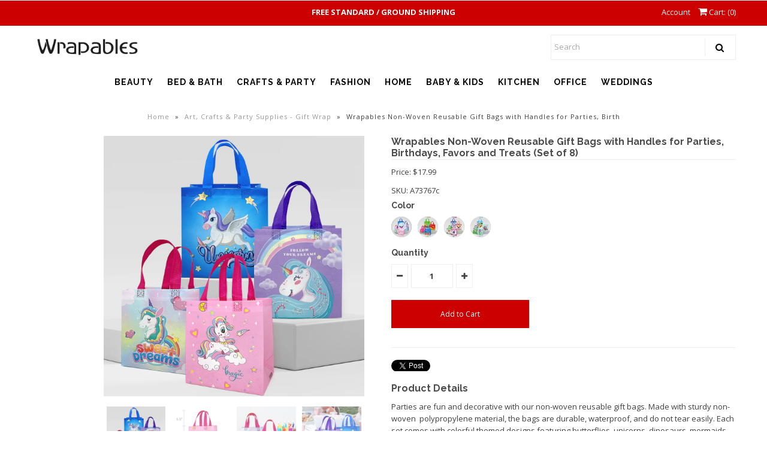

--- FILE ---
content_type: text/html; charset=utf-8
request_url: https://wrapables.com/products/wrapables-non-woven-reusable-gift-bags-with-handles-for-parties-birthdays-favors-and-treats-set-of-8
body_size: 20702
content:
<!DOCTYPE html>
<!--[if lt IE 7 ]><html class="ie ie6" lang="en"> <![endif]-->
<!--[if IE 7 ]><html class="ie ie7" lang="en"> <![endif]-->
<!--[if IE 8 ]><html class="ie ie8" lang="en"> <![endif]-->
<!--[if (gte IE 9)|!(IE)]><!--><html lang="en"> <!--<![endif]-->

<head>
  
  <!-- Google Web Fonts
================================================== -->

  
    

  
  

  
   

  
  

  
    

  
     

  
     

  
    

  
       

  
  
  <link href='//fonts.googleapis.com/css?family=Open+Sans:400,300,700' rel='stylesheet' type='text/css'>
    

  
  

  
  

  
      

  
   

  
     

  
  
  <link href='//fonts.googleapis.com/css?family=Raleway:400,300,700' rel='stylesheet' type='text/css'>
    

  
   


<meta property="og:type" content="product">
<meta property="og:title" content="Wrapables Non-Woven Reusable Gift Bags with Handles for Parties, Birthdays, Favors and Treats (Set of 8)">
<meta property="og:url" content="https://wrapables.com/products/wrapables-non-woven-reusable-gift-bags-with-handles-for-parties-birthdays-favors-and-treats-set-of-8">
<meta property="og:description" content="Parties are fun and decorative with our non-woven reusable gift bags. Made with sturdy non-woven  polypropylene material, the bags are durable, waterproof, and do not tear easily. Each set comes with colorful themed designs featuring butterflies, unicorns, dinosaurs, mermaids and more. The bags are perfect for birthdays, parties and picnics. Use the bags for favors or as gift bags; they can hold dolls, candy, chocolates, pastries, and treats. The bag is also reusable, you can use it as a tote to hold your lunch, snacks, books and more.

INCLUDES: Set of 8 bags with handles in various designs.
DESIGN: Colorful and decorative designs featuring butterflies, unicorns, dinosaurs, mermaids and more.
USE: The perfect bags for your parties, birthdays and picnics. These bags can be used to hold gifts, dolls, candy, chocolates, pastries, and treats. Makes a great gift or favor bag at parties. The bags are also reusable; you can use the bags to hold your lunch, snacks, books and more.
SIZE:8.5L x 4.5W x 9H inches. Handle approximately 5 inches long.
MATERIAL: Lightweight and durable non-woven polypropylene material. The bag is waterproof and does not tear easily. Comes with sturdy handles.
">

<meta property="og:image" content="http://wrapables.com/cdn/shop/products/A73767_grande.jpg?v=1675794209">
<meta property="og:image:secure_url" content="https://wrapables.com/cdn/shop/products/A73767_grande.jpg?v=1675794209">

<meta property="og:image" content="http://wrapables.com/cdn/shop/products/A73767_A_grande.jpg?v=1675794209">
<meta property="og:image:secure_url" content="https://wrapables.com/cdn/shop/products/A73767_A_grande.jpg?v=1675794209">

<meta property="og:image" content="http://wrapables.com/cdn/shop/products/A73767_B_grande.jpg?v=1675794209">
<meta property="og:image:secure_url" content="https://wrapables.com/cdn/shop/products/A73767_B_grande.jpg?v=1675794209">

<meta property="og:price:amount" content="17.99">
<meta property="og:price:currency" content="USD">

<meta property="og:site_name" content="Wrapables">



<meta name="twitter:card" content="summary">


<meta name="twitter:site" content="@">


<meta name="twitter:title" content="Wrapables Non-Woven Reusable Gift Bags with Handles for Parties, Birthdays, Favors and Treats (Set of 8)">
<meta name="twitter:description" content="Parties are fun and decorative with our non-woven reusable gift bags. Made with sturdy non-woven  polypropylene material, the bags are durable, waterproof, and do not tear easily. Each set comes with ">
<meta name="twitter:image" content="https://wrapables.com/cdn/shop/products/A73767_large.jpg?v=1675794209">
<meta name="twitter:image:width" content="480">
<meta name="twitter:image:height" content="480">

  
  <!-- Meta -->
  <title>
    Wrapables Non-Woven Reusable Gift Bags with Handles for Parties, Birth
  </title>
  
  <meta name="description" content="Parties are fun and decorative with our non-woven reusable gift bags. Made with sturdy non-woven  polypropylene material, the bags are durable, waterproof, and do not tear easily. Each set comes with colorful themed designs featuring butterflies, unicorns, dinosaurs, mermaids and more. The bags are perfect for birthday" />
  
  <link rel="canonical" href="https://wrapables.com/products/wrapables-non-woven-reusable-gift-bags-with-handles-for-parties-birthdays-favors-and-treats-set-of-8" />

  <!-- Viewport -->
  <meta name="viewport" content="width=device-width, initial-scale=1, maximum-scale=1">

  <!-- CSS -->

  <link href="//wrapables.com/cdn/shop/t/13/assets/stylesheet.css?v=160645360385878871721767747128" rel="stylesheet" type="text/css" media="all" />  
  <link href="//wrapables.com/cdn/shop/t/13/assets/queries.css?v=111790713109172830641690478394" rel="stylesheet" type="text/css" media="all" />

  <!--[if lt IE 9]>
	<script src="//html5shim.googlecode.com/svn/trunk/html5.js"></script>
  <![endif]-->

  <!-- JS -->

  <script type="text/javascript" src="//ajax.googleapis.com/ajax/libs/jquery/2.2.4/jquery.min.js"></script>

  <script src="//wrapables.com/cdn/shop/t/13/assets/theme.js?v=10319124104218548501635884151" type="text/javascript"></script>  
  <script src="//wrapables.com/cdn/shopifycloud/storefront/assets/themes_support/option_selection-b017cd28.js" type="text/javascript"></script>

      

  <script>window.performance && window.performance.mark && window.performance.mark('shopify.content_for_header.start');</script><meta name="google-site-verification" content="xkWgBvy2eh_YipJe_-haS4enzoP9jeH5Ow-ebEnFu1U">
<meta name="facebook-domain-verification" content="9q4txlqa8tob4a2b3mwc4tncz6i7as">
<meta id="shopify-digital-wallet" name="shopify-digital-wallet" content="/23677609/digital_wallets/dialog">
<meta name="shopify-checkout-api-token" content="b0d2e99cc77eba31d567dec0212efab4">
<meta id="in-context-paypal-metadata" data-shop-id="23677609" data-venmo-supported="true" data-environment="production" data-locale="en_US" data-paypal-v4="true" data-currency="USD">
<link rel="alternate" type="application/json+oembed" href="https://wrapables.com/products/wrapables-non-woven-reusable-gift-bags-with-handles-for-parties-birthdays-favors-and-treats-set-of-8.oembed">
<script async="async" src="/checkouts/internal/preloads.js?locale=en-US"></script>
<script id="shopify-features" type="application/json">{"accessToken":"b0d2e99cc77eba31d567dec0212efab4","betas":["rich-media-storefront-analytics"],"domain":"wrapables.com","predictiveSearch":true,"shopId":23677609,"locale":"en"}</script>
<script>var Shopify = Shopify || {};
Shopify.shop = "persim.myshopify.com";
Shopify.locale = "en";
Shopify.currency = {"active":"USD","rate":"1.0"};
Shopify.country = "US";
Shopify.theme = {"name":"Vantage","id":7284326423,"schema_name":"Vantage","schema_version":"5.3","theme_store_id":459,"role":"main"};
Shopify.theme.handle = "null";
Shopify.theme.style = {"id":null,"handle":null};
Shopify.cdnHost = "wrapables.com/cdn";
Shopify.routes = Shopify.routes || {};
Shopify.routes.root = "/";</script>
<script type="module">!function(o){(o.Shopify=o.Shopify||{}).modules=!0}(window);</script>
<script>!function(o){function n(){var o=[];function n(){o.push(Array.prototype.slice.apply(arguments))}return n.q=o,n}var t=o.Shopify=o.Shopify||{};t.loadFeatures=n(),t.autoloadFeatures=n()}(window);</script>
<script id="shop-js-analytics" type="application/json">{"pageType":"product"}</script>
<script defer="defer" async type="module" src="//wrapables.com/cdn/shopifycloud/shop-js/modules/v2/client.init-shop-cart-sync_IZsNAliE.en.esm.js"></script>
<script defer="defer" async type="module" src="//wrapables.com/cdn/shopifycloud/shop-js/modules/v2/chunk.common_0OUaOowp.esm.js"></script>
<script type="module">
  await import("//wrapables.com/cdn/shopifycloud/shop-js/modules/v2/client.init-shop-cart-sync_IZsNAliE.en.esm.js");
await import("//wrapables.com/cdn/shopifycloud/shop-js/modules/v2/chunk.common_0OUaOowp.esm.js");

  window.Shopify.SignInWithShop?.initShopCartSync?.({"fedCMEnabled":true,"windoidEnabled":true});

</script>
<script id="__st">var __st={"a":23677609,"offset":-28800,"reqid":"1cd64bf6-c513-4a10-b472-f565f4e1637d-1768420651","pageurl":"wrapables.com\/products\/wrapables-non-woven-reusable-gift-bags-with-handles-for-parties-birthdays-favors-and-treats-set-of-8","u":"75e454b0b684","p":"product","rtyp":"product","rid":8217122504944};</script>
<script>window.ShopifyPaypalV4VisibilityTracking = true;</script>
<script id="captcha-bootstrap">!function(){'use strict';const t='contact',e='account',n='new_comment',o=[[t,t],['blogs',n],['comments',n],[t,'customer']],c=[[e,'customer_login'],[e,'guest_login'],[e,'recover_customer_password'],[e,'create_customer']],r=t=>t.map((([t,e])=>`form[action*='/${t}']:not([data-nocaptcha='true']) input[name='form_type'][value='${e}']`)).join(','),a=t=>()=>t?[...document.querySelectorAll(t)].map((t=>t.form)):[];function s(){const t=[...o],e=r(t);return a(e)}const i='password',u='form_key',d=['recaptcha-v3-token','g-recaptcha-response','h-captcha-response',i],f=()=>{try{return window.sessionStorage}catch{return}},m='__shopify_v',_=t=>t.elements[u];function p(t,e,n=!1){try{const o=window.sessionStorage,c=JSON.parse(o.getItem(e)),{data:r}=function(t){const{data:e,action:n}=t;return t[m]||n?{data:e,action:n}:{data:t,action:n}}(c);for(const[e,n]of Object.entries(r))t.elements[e]&&(t.elements[e].value=n);n&&o.removeItem(e)}catch(o){console.error('form repopulation failed',{error:o})}}const l='form_type',E='cptcha';function T(t){t.dataset[E]=!0}const w=window,h=w.document,L='Shopify',v='ce_forms',y='captcha';let A=!1;((t,e)=>{const n=(g='f06e6c50-85a8-45c8-87d0-21a2b65856fe',I='https://cdn.shopify.com/shopifycloud/storefront-forms-hcaptcha/ce_storefront_forms_captcha_hcaptcha.v1.5.2.iife.js',D={infoText:'Protected by hCaptcha',privacyText:'Privacy',termsText:'Terms'},(t,e,n)=>{const o=w[L][v],c=o.bindForm;if(c)return c(t,g,e,D).then(n);var r;o.q.push([[t,g,e,D],n]),r=I,A||(h.body.append(Object.assign(h.createElement('script'),{id:'captcha-provider',async:!0,src:r})),A=!0)});var g,I,D;w[L]=w[L]||{},w[L][v]=w[L][v]||{},w[L][v].q=[],w[L][y]=w[L][y]||{},w[L][y].protect=function(t,e){n(t,void 0,e),T(t)},Object.freeze(w[L][y]),function(t,e,n,w,h,L){const[v,y,A,g]=function(t,e,n){const i=e?o:[],u=t?c:[],d=[...i,...u],f=r(d),m=r(i),_=r(d.filter((([t,e])=>n.includes(e))));return[a(f),a(m),a(_),s()]}(w,h,L),I=t=>{const e=t.target;return e instanceof HTMLFormElement?e:e&&e.form},D=t=>v().includes(t);t.addEventListener('submit',(t=>{const e=I(t);if(!e)return;const n=D(e)&&!e.dataset.hcaptchaBound&&!e.dataset.recaptchaBound,o=_(e),c=g().includes(e)&&(!o||!o.value);(n||c)&&t.preventDefault(),c&&!n&&(function(t){try{if(!f())return;!function(t){const e=f();if(!e)return;const n=_(t);if(!n)return;const o=n.value;o&&e.removeItem(o)}(t);const e=Array.from(Array(32),(()=>Math.random().toString(36)[2])).join('');!function(t,e){_(t)||t.append(Object.assign(document.createElement('input'),{type:'hidden',name:u})),t.elements[u].value=e}(t,e),function(t,e){const n=f();if(!n)return;const o=[...t.querySelectorAll(`input[type='${i}']`)].map((({name:t})=>t)),c=[...d,...o],r={};for(const[a,s]of new FormData(t).entries())c.includes(a)||(r[a]=s);n.setItem(e,JSON.stringify({[m]:1,action:t.action,data:r}))}(t,e)}catch(e){console.error('failed to persist form',e)}}(e),e.submit())}));const S=(t,e)=>{t&&!t.dataset[E]&&(n(t,e.some((e=>e===t))),T(t))};for(const o of['focusin','change'])t.addEventListener(o,(t=>{const e=I(t);D(e)&&S(e,y())}));const B=e.get('form_key'),M=e.get(l),P=B&&M;t.addEventListener('DOMContentLoaded',(()=>{const t=y();if(P)for(const e of t)e.elements[l].value===M&&p(e,B);[...new Set([...A(),...v().filter((t=>'true'===t.dataset.shopifyCaptcha))])].forEach((e=>S(e,t)))}))}(h,new URLSearchParams(w.location.search),n,t,e,['guest_login'])})(!0,!0)}();</script>
<script integrity="sha256-4kQ18oKyAcykRKYeNunJcIwy7WH5gtpwJnB7kiuLZ1E=" data-source-attribution="shopify.loadfeatures" defer="defer" src="//wrapables.com/cdn/shopifycloud/storefront/assets/storefront/load_feature-a0a9edcb.js" crossorigin="anonymous"></script>
<script data-source-attribution="shopify.dynamic_checkout.dynamic.init">var Shopify=Shopify||{};Shopify.PaymentButton=Shopify.PaymentButton||{isStorefrontPortableWallets:!0,init:function(){window.Shopify.PaymentButton.init=function(){};var t=document.createElement("script");t.src="https://wrapables.com/cdn/shopifycloud/portable-wallets/latest/portable-wallets.en.js",t.type="module",document.head.appendChild(t)}};
</script>
<script data-source-attribution="shopify.dynamic_checkout.buyer_consent">
  function portableWalletsHideBuyerConsent(e){var t=document.getElementById("shopify-buyer-consent"),n=document.getElementById("shopify-subscription-policy-button");t&&n&&(t.classList.add("hidden"),t.setAttribute("aria-hidden","true"),n.removeEventListener("click",e))}function portableWalletsShowBuyerConsent(e){var t=document.getElementById("shopify-buyer-consent"),n=document.getElementById("shopify-subscription-policy-button");t&&n&&(t.classList.remove("hidden"),t.removeAttribute("aria-hidden"),n.addEventListener("click",e))}window.Shopify?.PaymentButton&&(window.Shopify.PaymentButton.hideBuyerConsent=portableWalletsHideBuyerConsent,window.Shopify.PaymentButton.showBuyerConsent=portableWalletsShowBuyerConsent);
</script>
<script data-source-attribution="shopify.dynamic_checkout.cart.bootstrap">document.addEventListener("DOMContentLoaded",(function(){function t(){return document.querySelector("shopify-accelerated-checkout-cart, shopify-accelerated-checkout")}if(t())Shopify.PaymentButton.init();else{new MutationObserver((function(e,n){t()&&(Shopify.PaymentButton.init(),n.disconnect())})).observe(document.body,{childList:!0,subtree:!0})}}));
</script>
<link id="shopify-accelerated-checkout-styles" rel="stylesheet" media="screen" href="https://wrapables.com/cdn/shopifycloud/portable-wallets/latest/accelerated-checkout-backwards-compat.css" crossorigin="anonymous">
<style id="shopify-accelerated-checkout-cart">
        #shopify-buyer-consent {
  margin-top: 1em;
  display: inline-block;
  width: 100%;
}

#shopify-buyer-consent.hidden {
  display: none;
}

#shopify-subscription-policy-button {
  background: none;
  border: none;
  padding: 0;
  text-decoration: underline;
  font-size: inherit;
  cursor: pointer;
}

#shopify-subscription-policy-button::before {
  box-shadow: none;
}

      </style>

<script>window.performance && window.performance.mark && window.performance.mark('shopify.content_for_header.end');</script>

  

  <!-- Favicon -->
  
  <link rel="shortcut icon" href="//wrapables.com/cdn/shop/files/Favicon_WP_32x32.jpg?v=1696283887" type="image/png" />
  
<meta name="google-site-verification" content="rJQGpWLAWR7cPSRQgw5PRRxJPGYSVruhp50ih-uLr3w" />

   <style>
.banner {
height: 100vh; // vh mean viewport height and will fit to every screen
}
</style> 

<link href="https://monorail-edge.shopifysvc.com" rel="dns-prefetch">
<script>(function(){if ("sendBeacon" in navigator && "performance" in window) {try {var session_token_from_headers = performance.getEntriesByType('navigation')[0].serverTiming.find(x => x.name == '_s').description;} catch {var session_token_from_headers = undefined;}var session_cookie_matches = document.cookie.match(/_shopify_s=([^;]*)/);var session_token_from_cookie = session_cookie_matches && session_cookie_matches.length === 2 ? session_cookie_matches[1] : "";var session_token = session_token_from_headers || session_token_from_cookie || "";function handle_abandonment_event(e) {var entries = performance.getEntries().filter(function(entry) {return /monorail-edge.shopifysvc.com/.test(entry.name);});if (!window.abandonment_tracked && entries.length === 0) {window.abandonment_tracked = true;var currentMs = Date.now();var navigation_start = performance.timing.navigationStart;var payload = {shop_id: 23677609,url: window.location.href,navigation_start,duration: currentMs - navigation_start,session_token,page_type: "product"};window.navigator.sendBeacon("https://monorail-edge.shopifysvc.com/v1/produce", JSON.stringify({schema_id: "online_store_buyer_site_abandonment/1.1",payload: payload,metadata: {event_created_at_ms: currentMs,event_sent_at_ms: currentMs}}));}}window.addEventListener('pagehide', handle_abandonment_event);}}());</script>
<script id="web-pixels-manager-setup">(function e(e,d,r,n,o){if(void 0===o&&(o={}),!Boolean(null===(a=null===(i=window.Shopify)||void 0===i?void 0:i.analytics)||void 0===a?void 0:a.replayQueue)){var i,a;window.Shopify=window.Shopify||{};var t=window.Shopify;t.analytics=t.analytics||{};var s=t.analytics;s.replayQueue=[],s.publish=function(e,d,r){return s.replayQueue.push([e,d,r]),!0};try{self.performance.mark("wpm:start")}catch(e){}var l=function(){var e={modern:/Edge?\/(1{2}[4-9]|1[2-9]\d|[2-9]\d{2}|\d{4,})\.\d+(\.\d+|)|Firefox\/(1{2}[4-9]|1[2-9]\d|[2-9]\d{2}|\d{4,})\.\d+(\.\d+|)|Chrom(ium|e)\/(9{2}|\d{3,})\.\d+(\.\d+|)|(Maci|X1{2}).+ Version\/(15\.\d+|(1[6-9]|[2-9]\d|\d{3,})\.\d+)([,.]\d+|)( \(\w+\)|)( Mobile\/\w+|) Safari\/|Chrome.+OPR\/(9{2}|\d{3,})\.\d+\.\d+|(CPU[ +]OS|iPhone[ +]OS|CPU[ +]iPhone|CPU IPhone OS|CPU iPad OS)[ +]+(15[._]\d+|(1[6-9]|[2-9]\d|\d{3,})[._]\d+)([._]\d+|)|Android:?[ /-](13[3-9]|1[4-9]\d|[2-9]\d{2}|\d{4,})(\.\d+|)(\.\d+|)|Android.+Firefox\/(13[5-9]|1[4-9]\d|[2-9]\d{2}|\d{4,})\.\d+(\.\d+|)|Android.+Chrom(ium|e)\/(13[3-9]|1[4-9]\d|[2-9]\d{2}|\d{4,})\.\d+(\.\d+|)|SamsungBrowser\/([2-9]\d|\d{3,})\.\d+/,legacy:/Edge?\/(1[6-9]|[2-9]\d|\d{3,})\.\d+(\.\d+|)|Firefox\/(5[4-9]|[6-9]\d|\d{3,})\.\d+(\.\d+|)|Chrom(ium|e)\/(5[1-9]|[6-9]\d|\d{3,})\.\d+(\.\d+|)([\d.]+$|.*Safari\/(?![\d.]+ Edge\/[\d.]+$))|(Maci|X1{2}).+ Version\/(10\.\d+|(1[1-9]|[2-9]\d|\d{3,})\.\d+)([,.]\d+|)( \(\w+\)|)( Mobile\/\w+|) Safari\/|Chrome.+OPR\/(3[89]|[4-9]\d|\d{3,})\.\d+\.\d+|(CPU[ +]OS|iPhone[ +]OS|CPU[ +]iPhone|CPU IPhone OS|CPU iPad OS)[ +]+(10[._]\d+|(1[1-9]|[2-9]\d|\d{3,})[._]\d+)([._]\d+|)|Android:?[ /-](13[3-9]|1[4-9]\d|[2-9]\d{2}|\d{4,})(\.\d+|)(\.\d+|)|Mobile Safari.+OPR\/([89]\d|\d{3,})\.\d+\.\d+|Android.+Firefox\/(13[5-9]|1[4-9]\d|[2-9]\d{2}|\d{4,})\.\d+(\.\d+|)|Android.+Chrom(ium|e)\/(13[3-9]|1[4-9]\d|[2-9]\d{2}|\d{4,})\.\d+(\.\d+|)|Android.+(UC? ?Browser|UCWEB|U3)[ /]?(15\.([5-9]|\d{2,})|(1[6-9]|[2-9]\d|\d{3,})\.\d+)\.\d+|SamsungBrowser\/(5\.\d+|([6-9]|\d{2,})\.\d+)|Android.+MQ{2}Browser\/(14(\.(9|\d{2,})|)|(1[5-9]|[2-9]\d|\d{3,})(\.\d+|))(\.\d+|)|K[Aa][Ii]OS\/(3\.\d+|([4-9]|\d{2,})\.\d+)(\.\d+|)/},d=e.modern,r=e.legacy,n=navigator.userAgent;return n.match(d)?"modern":n.match(r)?"legacy":"unknown"}(),u="modern"===l?"modern":"legacy",c=(null!=n?n:{modern:"",legacy:""})[u],f=function(e){return[e.baseUrl,"/wpm","/b",e.hashVersion,"modern"===e.buildTarget?"m":"l",".js"].join("")}({baseUrl:d,hashVersion:r,buildTarget:u}),m=function(e){var d=e.version,r=e.bundleTarget,n=e.surface,o=e.pageUrl,i=e.monorailEndpoint;return{emit:function(e){var a=e.status,t=e.errorMsg,s=(new Date).getTime(),l=JSON.stringify({metadata:{event_sent_at_ms:s},events:[{schema_id:"web_pixels_manager_load/3.1",payload:{version:d,bundle_target:r,page_url:o,status:a,surface:n,error_msg:t},metadata:{event_created_at_ms:s}}]});if(!i)return console&&console.warn&&console.warn("[Web Pixels Manager] No Monorail endpoint provided, skipping logging."),!1;try{return self.navigator.sendBeacon.bind(self.navigator)(i,l)}catch(e){}var u=new XMLHttpRequest;try{return u.open("POST",i,!0),u.setRequestHeader("Content-Type","text/plain"),u.send(l),!0}catch(e){return console&&console.warn&&console.warn("[Web Pixels Manager] Got an unhandled error while logging to Monorail."),!1}}}}({version:r,bundleTarget:l,surface:e.surface,pageUrl:self.location.href,monorailEndpoint:e.monorailEndpoint});try{o.browserTarget=l,function(e){var d=e.src,r=e.async,n=void 0===r||r,o=e.onload,i=e.onerror,a=e.sri,t=e.scriptDataAttributes,s=void 0===t?{}:t,l=document.createElement("script"),u=document.querySelector("head"),c=document.querySelector("body");if(l.async=n,l.src=d,a&&(l.integrity=a,l.crossOrigin="anonymous"),s)for(var f in s)if(Object.prototype.hasOwnProperty.call(s,f))try{l.dataset[f]=s[f]}catch(e){}if(o&&l.addEventListener("load",o),i&&l.addEventListener("error",i),u)u.appendChild(l);else{if(!c)throw new Error("Did not find a head or body element to append the script");c.appendChild(l)}}({src:f,async:!0,onload:function(){if(!function(){var e,d;return Boolean(null===(d=null===(e=window.Shopify)||void 0===e?void 0:e.analytics)||void 0===d?void 0:d.initialized)}()){var d=window.webPixelsManager.init(e)||void 0;if(d){var r=window.Shopify.analytics;r.replayQueue.forEach((function(e){var r=e[0],n=e[1],o=e[2];d.publishCustomEvent(r,n,o)})),r.replayQueue=[],r.publish=d.publishCustomEvent,r.visitor=d.visitor,r.initialized=!0}}},onerror:function(){return m.emit({status:"failed",errorMsg:"".concat(f," has failed to load")})},sri:function(e){var d=/^sha384-[A-Za-z0-9+/=]+$/;return"string"==typeof e&&d.test(e)}(c)?c:"",scriptDataAttributes:o}),m.emit({status:"loading"})}catch(e){m.emit({status:"failed",errorMsg:(null==e?void 0:e.message)||"Unknown error"})}}})({shopId: 23677609,storefrontBaseUrl: "https://wrapables.com",extensionsBaseUrl: "https://extensions.shopifycdn.com/cdn/shopifycloud/web-pixels-manager",monorailEndpoint: "https://monorail-edge.shopifysvc.com/unstable/produce_batch",surface: "storefront-renderer",enabledBetaFlags: ["2dca8a86","a0d5f9d2"],webPixelsConfigList: [{"id":"582648048","configuration":"{\"config\":\"{\\\"pixel_id\\\":\\\"GT-5D9K7N5\\\",\\\"target_country\\\":\\\"US\\\",\\\"gtag_events\\\":[{\\\"type\\\":\\\"purchase\\\",\\\"action_label\\\":\\\"MC-7DT2MLGVR2\\\"},{\\\"type\\\":\\\"page_view\\\",\\\"action_label\\\":\\\"MC-7DT2MLGVR2\\\"},{\\\"type\\\":\\\"view_item\\\",\\\"action_label\\\":\\\"MC-7DT2MLGVR2\\\"}],\\\"enable_monitoring_mode\\\":false}\"}","eventPayloadVersion":"v1","runtimeContext":"OPEN","scriptVersion":"b2a88bafab3e21179ed38636efcd8a93","type":"APP","apiClientId":1780363,"privacyPurposes":[],"dataSharingAdjustments":{"protectedCustomerApprovalScopes":["read_customer_address","read_customer_email","read_customer_name","read_customer_personal_data","read_customer_phone"]}},{"id":"451412208","configuration":"{\"pixelCode\":\"CR1MVR3C77U4OTFNTOIG\"}","eventPayloadVersion":"v1","runtimeContext":"STRICT","scriptVersion":"22e92c2ad45662f435e4801458fb78cc","type":"APP","apiClientId":4383523,"privacyPurposes":["ANALYTICS","MARKETING","SALE_OF_DATA"],"dataSharingAdjustments":{"protectedCustomerApprovalScopes":["read_customer_address","read_customer_email","read_customer_name","read_customer_personal_data","read_customer_phone"]}},{"id":"266273008","configuration":"{\"tagID\":\"2613159695511\"}","eventPayloadVersion":"v1","runtimeContext":"STRICT","scriptVersion":"18031546ee651571ed29edbe71a3550b","type":"APP","apiClientId":3009811,"privacyPurposes":["ANALYTICS","MARKETING","SALE_OF_DATA"],"dataSharingAdjustments":{"protectedCustomerApprovalScopes":["read_customer_address","read_customer_email","read_customer_name","read_customer_personal_data","read_customer_phone"]}},{"id":"85950704","eventPayloadVersion":"v1","runtimeContext":"LAX","scriptVersion":"1","type":"CUSTOM","privacyPurposes":["ANALYTICS"],"name":"Google Analytics tag (migrated)"},{"id":"shopify-app-pixel","configuration":"{}","eventPayloadVersion":"v1","runtimeContext":"STRICT","scriptVersion":"0450","apiClientId":"shopify-pixel","type":"APP","privacyPurposes":["ANALYTICS","MARKETING"]},{"id":"shopify-custom-pixel","eventPayloadVersion":"v1","runtimeContext":"LAX","scriptVersion":"0450","apiClientId":"shopify-pixel","type":"CUSTOM","privacyPurposes":["ANALYTICS","MARKETING"]}],isMerchantRequest: false,initData: {"shop":{"name":"Wrapables","paymentSettings":{"currencyCode":"USD"},"myshopifyDomain":"persim.myshopify.com","countryCode":"US","storefrontUrl":"https:\/\/wrapables.com"},"customer":null,"cart":null,"checkout":null,"productVariants":[{"price":{"amount":17.99,"currencyCode":"USD"},"product":{"title":"Wrapables Non-Woven Reusable Gift Bags with Handles for Parties, Birthdays, Favors and Treats (Set of 8)","vendor":"Wrapables","id":"8217122504944","untranslatedTitle":"Wrapables Non-Woven Reusable Gift Bags with Handles for Parties, Birthdays, Favors and Treats (Set of 8)","url":"\/products\/wrapables-non-woven-reusable-gift-bags-with-handles-for-parties-birthdays-favors-and-treats-set-of-8","type":"Art, Crafts \u0026 Party Supplies - Gift Wrap"},"id":"43824414720240","image":{"src":"\/\/wrapables.com\/cdn\/shop\/products\/A73767.jpg?v=1675794209"},"sku":"A73767c","title":"Unicorns","untranslatedTitle":"Unicorns"},{"price":{"amount":17.99,"currencyCode":"USD"},"product":{"title":"Wrapables Non-Woven Reusable Gift Bags with Handles for Parties, Birthdays, Favors and Treats (Set of 8)","vendor":"Wrapables","id":"8217122504944","untranslatedTitle":"Wrapables Non-Woven Reusable Gift Bags with Handles for Parties, Birthdays, Favors and Treats (Set of 8)","url":"\/products\/wrapables-non-woven-reusable-gift-bags-with-handles-for-parties-birthdays-favors-and-treats-set-of-8","type":"Art, Crafts \u0026 Party Supplies - Gift Wrap"},"id":"43824414753008","image":{"src":"\/\/wrapables.com\/cdn\/shop\/products\/A73768.jpg?v=1675794209"},"sku":"A73768c","title":"Dinosaurs","untranslatedTitle":"Dinosaurs"},{"price":{"amount":17.99,"currencyCode":"USD"},"product":{"title":"Wrapables Non-Woven Reusable Gift Bags with Handles for Parties, Birthdays, Favors and Treats (Set of 8)","vendor":"Wrapables","id":"8217122504944","untranslatedTitle":"Wrapables Non-Woven Reusable Gift Bags with Handles for Parties, Birthdays, Favors and Treats (Set of 8)","url":"\/products\/wrapables-non-woven-reusable-gift-bags-with-handles-for-parties-birthdays-favors-and-treats-set-of-8","type":"Art, Crafts \u0026 Party Supplies - Gift Wrap"},"id":"43824425074928","image":{"src":"\/\/wrapables.com\/cdn\/shop\/products\/A73769.jpg?v=1675794626"},"sku":"A73769c","title":"Butterflies","untranslatedTitle":"Butterflies"},{"price":{"amount":17.99,"currencyCode":"USD"},"product":{"title":"Wrapables Non-Woven Reusable Gift Bags with Handles for Parties, Birthdays, Favors and Treats (Set of 8)","vendor":"Wrapables","id":"8217122504944","untranslatedTitle":"Wrapables Non-Woven Reusable Gift Bags with Handles for Parties, Birthdays, Favors and Treats (Set of 8)","url":"\/products\/wrapables-non-woven-reusable-gift-bags-with-handles-for-parties-birthdays-favors-and-treats-set-of-8","type":"Art, Crafts \u0026 Party Supplies - Gift Wrap"},"id":"43824425107696","image":{"src":"\/\/wrapables.com\/cdn\/shop\/products\/A73770.jpg?v=1676506227"},"sku":"A73770c","title":"Assorted","untranslatedTitle":"Assorted"}],"purchasingCompany":null},},"https://wrapables.com/cdn","7cecd0b6w90c54c6cpe92089d5m57a67346",{"modern":"","legacy":""},{"shopId":"23677609","storefrontBaseUrl":"https:\/\/wrapables.com","extensionBaseUrl":"https:\/\/extensions.shopifycdn.com\/cdn\/shopifycloud\/web-pixels-manager","surface":"storefront-renderer","enabledBetaFlags":"[\"2dca8a86\", \"a0d5f9d2\"]","isMerchantRequest":"false","hashVersion":"7cecd0b6w90c54c6cpe92089d5m57a67346","publish":"custom","events":"[[\"page_viewed\",{}],[\"product_viewed\",{\"productVariant\":{\"price\":{\"amount\":17.99,\"currencyCode\":\"USD\"},\"product\":{\"title\":\"Wrapables Non-Woven Reusable Gift Bags with Handles for Parties, Birthdays, Favors and Treats (Set of 8)\",\"vendor\":\"Wrapables\",\"id\":\"8217122504944\",\"untranslatedTitle\":\"Wrapables Non-Woven Reusable Gift Bags with Handles for Parties, Birthdays, Favors and Treats (Set of 8)\",\"url\":\"\/products\/wrapables-non-woven-reusable-gift-bags-with-handles-for-parties-birthdays-favors-and-treats-set-of-8\",\"type\":\"Art, Crafts \u0026 Party Supplies - Gift Wrap\"},\"id\":\"43824414720240\",\"image\":{\"src\":\"\/\/wrapables.com\/cdn\/shop\/products\/A73767.jpg?v=1675794209\"},\"sku\":\"A73767c\",\"title\":\"Unicorns\",\"untranslatedTitle\":\"Unicorns\"}}]]"});</script><script>
  window.ShopifyAnalytics = window.ShopifyAnalytics || {};
  window.ShopifyAnalytics.meta = window.ShopifyAnalytics.meta || {};
  window.ShopifyAnalytics.meta.currency = 'USD';
  var meta = {"product":{"id":8217122504944,"gid":"gid:\/\/shopify\/Product\/8217122504944","vendor":"Wrapables","type":"Art, Crafts \u0026 Party Supplies - Gift Wrap","handle":"wrapables-non-woven-reusable-gift-bags-with-handles-for-parties-birthdays-favors-and-treats-set-of-8","variants":[{"id":43824414720240,"price":1799,"name":"Wrapables Non-Woven Reusable Gift Bags with Handles for Parties, Birthdays, Favors and Treats (Set of 8) - Unicorns","public_title":"Unicorns","sku":"A73767c"},{"id":43824414753008,"price":1799,"name":"Wrapables Non-Woven Reusable Gift Bags with Handles for Parties, Birthdays, Favors and Treats (Set of 8) - Dinosaurs","public_title":"Dinosaurs","sku":"A73768c"},{"id":43824425074928,"price":1799,"name":"Wrapables Non-Woven Reusable Gift Bags with Handles for Parties, Birthdays, Favors and Treats (Set of 8) - Butterflies","public_title":"Butterflies","sku":"A73769c"},{"id":43824425107696,"price":1799,"name":"Wrapables Non-Woven Reusable Gift Bags with Handles for Parties, Birthdays, Favors and Treats (Set of 8) - Assorted","public_title":"Assorted","sku":"A73770c"}],"remote":false},"page":{"pageType":"product","resourceType":"product","resourceId":8217122504944,"requestId":"1cd64bf6-c513-4a10-b472-f565f4e1637d-1768420651"}};
  for (var attr in meta) {
    window.ShopifyAnalytics.meta[attr] = meta[attr];
  }
</script>
<script class="analytics">
  (function () {
    var customDocumentWrite = function(content) {
      var jquery = null;

      if (window.jQuery) {
        jquery = window.jQuery;
      } else if (window.Checkout && window.Checkout.$) {
        jquery = window.Checkout.$;
      }

      if (jquery) {
        jquery('body').append(content);
      }
    };

    var hasLoggedConversion = function(token) {
      if (token) {
        return document.cookie.indexOf('loggedConversion=' + token) !== -1;
      }
      return false;
    }

    var setCookieIfConversion = function(token) {
      if (token) {
        var twoMonthsFromNow = new Date(Date.now());
        twoMonthsFromNow.setMonth(twoMonthsFromNow.getMonth() + 2);

        document.cookie = 'loggedConversion=' + token + '; expires=' + twoMonthsFromNow;
      }
    }

    var trekkie = window.ShopifyAnalytics.lib = window.trekkie = window.trekkie || [];
    if (trekkie.integrations) {
      return;
    }
    trekkie.methods = [
      'identify',
      'page',
      'ready',
      'track',
      'trackForm',
      'trackLink'
    ];
    trekkie.factory = function(method) {
      return function() {
        var args = Array.prototype.slice.call(arguments);
        args.unshift(method);
        trekkie.push(args);
        return trekkie;
      };
    };
    for (var i = 0; i < trekkie.methods.length; i++) {
      var key = trekkie.methods[i];
      trekkie[key] = trekkie.factory(key);
    }
    trekkie.load = function(config) {
      trekkie.config = config || {};
      trekkie.config.initialDocumentCookie = document.cookie;
      var first = document.getElementsByTagName('script')[0];
      var script = document.createElement('script');
      script.type = 'text/javascript';
      script.onerror = function(e) {
        var scriptFallback = document.createElement('script');
        scriptFallback.type = 'text/javascript';
        scriptFallback.onerror = function(error) {
                var Monorail = {
      produce: function produce(monorailDomain, schemaId, payload) {
        var currentMs = new Date().getTime();
        var event = {
          schema_id: schemaId,
          payload: payload,
          metadata: {
            event_created_at_ms: currentMs,
            event_sent_at_ms: currentMs
          }
        };
        return Monorail.sendRequest("https://" + monorailDomain + "/v1/produce", JSON.stringify(event));
      },
      sendRequest: function sendRequest(endpointUrl, payload) {
        // Try the sendBeacon API
        if (window && window.navigator && typeof window.navigator.sendBeacon === 'function' && typeof window.Blob === 'function' && !Monorail.isIos12()) {
          var blobData = new window.Blob([payload], {
            type: 'text/plain'
          });

          if (window.navigator.sendBeacon(endpointUrl, blobData)) {
            return true;
          } // sendBeacon was not successful

        } // XHR beacon

        var xhr = new XMLHttpRequest();

        try {
          xhr.open('POST', endpointUrl);
          xhr.setRequestHeader('Content-Type', 'text/plain');
          xhr.send(payload);
        } catch (e) {
          console.log(e);
        }

        return false;
      },
      isIos12: function isIos12() {
        return window.navigator.userAgent.lastIndexOf('iPhone; CPU iPhone OS 12_') !== -1 || window.navigator.userAgent.lastIndexOf('iPad; CPU OS 12_') !== -1;
      }
    };
    Monorail.produce('monorail-edge.shopifysvc.com',
      'trekkie_storefront_load_errors/1.1',
      {shop_id: 23677609,
      theme_id: 7284326423,
      app_name: "storefront",
      context_url: window.location.href,
      source_url: "//wrapables.com/cdn/s/trekkie.storefront.55c6279c31a6628627b2ba1c5ff367020da294e2.min.js"});

        };
        scriptFallback.async = true;
        scriptFallback.src = '//wrapables.com/cdn/s/trekkie.storefront.55c6279c31a6628627b2ba1c5ff367020da294e2.min.js';
        first.parentNode.insertBefore(scriptFallback, first);
      };
      script.async = true;
      script.src = '//wrapables.com/cdn/s/trekkie.storefront.55c6279c31a6628627b2ba1c5ff367020da294e2.min.js';
      first.parentNode.insertBefore(script, first);
    };
    trekkie.load(
      {"Trekkie":{"appName":"storefront","development":false,"defaultAttributes":{"shopId":23677609,"isMerchantRequest":null,"themeId":7284326423,"themeCityHash":"3132916004985242698","contentLanguage":"en","currency":"USD","eventMetadataId":"663beb53-fffe-4916-b91d-a5a08e243d53"},"isServerSideCookieWritingEnabled":true,"monorailRegion":"shop_domain","enabledBetaFlags":["65f19447"]},"Session Attribution":{},"S2S":{"facebookCapiEnabled":false,"source":"trekkie-storefront-renderer","apiClientId":580111}}
    );

    var loaded = false;
    trekkie.ready(function() {
      if (loaded) return;
      loaded = true;

      window.ShopifyAnalytics.lib = window.trekkie;

      var originalDocumentWrite = document.write;
      document.write = customDocumentWrite;
      try { window.ShopifyAnalytics.merchantGoogleAnalytics.call(this); } catch(error) {};
      document.write = originalDocumentWrite;

      window.ShopifyAnalytics.lib.page(null,{"pageType":"product","resourceType":"product","resourceId":8217122504944,"requestId":"1cd64bf6-c513-4a10-b472-f565f4e1637d-1768420651","shopifyEmitted":true});

      var match = window.location.pathname.match(/checkouts\/(.+)\/(thank_you|post_purchase)/)
      var token = match? match[1]: undefined;
      if (!hasLoggedConversion(token)) {
        setCookieIfConversion(token);
        window.ShopifyAnalytics.lib.track("Viewed Product",{"currency":"USD","variantId":43824414720240,"productId":8217122504944,"productGid":"gid:\/\/shopify\/Product\/8217122504944","name":"Wrapables Non-Woven Reusable Gift Bags with Handles for Parties, Birthdays, Favors and Treats (Set of 8) - Unicorns","price":"17.99","sku":"A73767c","brand":"Wrapables","variant":"Unicorns","category":"Art, Crafts \u0026 Party Supplies - Gift Wrap","nonInteraction":true,"remote":false},undefined,undefined,{"shopifyEmitted":true});
      window.ShopifyAnalytics.lib.track("monorail:\/\/trekkie_storefront_viewed_product\/1.1",{"currency":"USD","variantId":43824414720240,"productId":8217122504944,"productGid":"gid:\/\/shopify\/Product\/8217122504944","name":"Wrapables Non-Woven Reusable Gift Bags with Handles for Parties, Birthdays, Favors and Treats (Set of 8) - Unicorns","price":"17.99","sku":"A73767c","brand":"Wrapables","variant":"Unicorns","category":"Art, Crafts \u0026 Party Supplies - Gift Wrap","nonInteraction":true,"remote":false,"referer":"https:\/\/wrapables.com\/products\/wrapables-non-woven-reusable-gift-bags-with-handles-for-parties-birthdays-favors-and-treats-set-of-8"});
      }
    });


        var eventsListenerScript = document.createElement('script');
        eventsListenerScript.async = true;
        eventsListenerScript.src = "//wrapables.com/cdn/shopifycloud/storefront/assets/shop_events_listener-3da45d37.js";
        document.getElementsByTagName('head')[0].appendChild(eventsListenerScript);

})();</script>
  <script>
  if (!window.ga || (window.ga && typeof window.ga !== 'function')) {
    window.ga = function ga() {
      (window.ga.q = window.ga.q || []).push(arguments);
      if (window.Shopify && window.Shopify.analytics && typeof window.Shopify.analytics.publish === 'function') {
        window.Shopify.analytics.publish("ga_stub_called", {}, {sendTo: "google_osp_migration"});
      }
      console.error("Shopify's Google Analytics stub called with:", Array.from(arguments), "\nSee https://help.shopify.com/manual/promoting-marketing/pixels/pixel-migration#google for more information.");
    };
    if (window.Shopify && window.Shopify.analytics && typeof window.Shopify.analytics.publish === 'function') {
      window.Shopify.analytics.publish("ga_stub_initialized", {}, {sendTo: "google_osp_migration"});
    }
  }
</script>
<script
  defer
  src="https://wrapables.com/cdn/shopifycloud/perf-kit/shopify-perf-kit-3.0.3.min.js"
  data-application="storefront-renderer"
  data-shop-id="23677609"
  data-render-region="gcp-us-central1"
  data-page-type="product"
  data-theme-instance-id="7284326423"
  data-theme-name="Vantage"
  data-theme-version="5.3"
  data-monorail-region="shop_domain"
  data-resource-timing-sampling-rate="10"
  data-shs="true"
  data-shs-beacon="true"
  data-shs-export-with-fetch="true"
  data-shs-logs-sample-rate="1"
  data-shs-beacon-endpoint="https://wrapables.com/api/collect"
></script>
</head>

<body class="gridlock shifter shifter-left ">
   <div id="shopify-section-mobile-navigation" class="shopify-section"><nav class="shifter-navigation no-fouc" data-section-id="mobile-navigation" data-section-type="mobile-navigation">
  <form action="/search" method="get" class="search-form">              
    <input type="text" name="q" id="q" class="search-field" placeholder="Search" />
    <button type="submit"><i class="fa fa-search"></i></button>
  </form>        

  <div class="clear"></div>

  <ul id="accordion">    
    
    
    <li class="accordion-toggle" aria-haspopup="true" aria-expanded="false">Beauty</li>
    <div class="accordion-content">
      <ul class="sub">
        
        
        <li><a href="/collections/bath-shower">Bath & Shower</a></li>
        
        
        
        <li><a href="/collections/nail-art-temporary-tattoos">Nail Art & Temporary Tattoos</a></li>
        
        
        
        <li><a href="/collections/spa-gift-set">Spa Gift Set</a></li>
        
        
        
        <li><a href="/collections/therapeutics">Therapeutics</a></li>
        
        
      </ul>
    </div>
    
    
    
    <li class="accordion-toggle" aria-haspopup="true" aria-expanded="false">Bed &amp; Bath</li>
    <div class="accordion-content">
      <ul class="sub">
        
        
        <li><a href="/collections/bath-ensembles">Bath Ensembles</a></li>
        
        
        
        <li><a href="/collections/bathroom-accessories">Bathroom Accessories</a></li>
        
        
        
        <li><a href="/collections/bedding-collections">Bedding Collections</a></li>
        
        
        
        <li><a href="/collections/blanket-throws">Blanket & Throws</a></li>
        
        
        
        <li><a href="/collections/decorative-pillows">Decorative Pillows</a></li>
        
        
        
        <li><a href="/collections/shower-curtain">Shower Curtain</a></li>
        
        
        
        <li><a href="/collections/towels">Towels</a></li>
        
        
      </ul>
    </div>
    
    
    
    <li class="accordion-toggle" aria-haspopup="true" aria-expanded="false">Crafts &amp; Party </li>
    <div class="accordion-content">
      <ul class="sub">
        
        
        <li><a href="/collections/banners">Banners</a></li>
        
        
        
        <li><a href="/collections/balloons">Balloons</a></li>
        
        
        
        <li><a href="/collections/burlap-flowers">Burlap</a></li>
        
        
        
        <li><a href="/collections/chalkboard-label">Chalkboard Label</a></li>
        
        
        
        <li><a href="/collections/decorative-craft-paper">Decorative Craft Paper</a></li>
        
        
        
        <li><a href="/collections/diy-crafts">DIY Crafts</a></li>
        
        
        
        <li><a href="/collections/art-crafts-party-supplies-gift-tags">Gift Tags</a></li>
        
        
        
        <li><a href="/collections/gift-wrap-accesories">Gift Wrap Accessories</a></li>
        
        
        
        <li><a href="/collections/lace-tape">Lace Tape</a></li>
        
        
        
        <li><a href="/collections/rhinestone-crystal">Rhinestone & Crystal</a></li>
        
        
        
        <li><a href="/collections/washi-tape">Washi Tape</a></li>
        
        
        
        <li><a href="/collections/wooden-diy-tags">Wooden DIY Tags</a></li>
        
        
      </ul>
    </div>
    
    
    
    <li class="accordion-toggle" aria-haspopup="true" aria-expanded="false">Fashion</li>
    <div class="accordion-content">
      <ul class="sub">
        
        
        <li><a href="/collections/aprons">Aprons</a></li>
        
        
         
        <div class="accordion-toggle2" aria-haspopup="true" aria-expanded="false">Fashion Bags</div>
        <div class="accordion-content2">
          <ul class="sub">
            
            <li><a href="/collections/fashion-bags-business-electronics">Business & Electronics</a></li>
            
            <li><a href="/collections/fashion-bags-clutches-wallets">Clutches & Wallets</a></li>
            
            <li><a href="/collections/fashion-bags-handbags-totes">Handbags & Totes</a></li>
            
            <li><a href="/collections/fashion-bags-cosmetic-toiletry">Cosmetic</a></li>
            
            <li><a href="/collections/fashion-bags-travel-travel-acc">Travel & Travel Acc</a></li>
            
          </ul>
        </div>
        
        
        
        <li><a href="/collections/gloves">Gloves</a></li>
        
        
        
        <li><a href="/collections/hair-accessories">Hair Accessories</a></li>
        
        
        
        <li><a href="/collections/hats">Hats</a></li>
        
        
         
        <div class="accordion-toggle2" aria-haspopup="true" aria-expanded="false">Jewelry</div>
        <div class="accordion-content2">
          <ul class="sub">
            
            <li><a href="/collections/anklets">Anklets</a></li>
            
            <li><a href="/collections/bracelets">Bracelets</a></li>
            
            <li><a href="/collections/brooches-pins">Brooches & Pins</a></li>
            
            <li><a href="/collections/earrings">Earrings</a></li>
            
            <li><a href="/collections/jewelry-boxes-bags">Jewelry Boxes & Bags</a></li>
            
            <li><a href="/collections/jewelry-dishes-hooks">Jewelry Dishes & Hooks</a></li>
            
            <li><a href="/collections/jewelry-stands">Jewelry Stands</a></li>
            
            <li><a href="/collections/key-chains-charms">Key Chains & Charms</a></li>
            
            <li><a href="/collections/necklaces">Necklaces</a></li>
            
            <li><a href="/collections/rings-and-ring-holders">Rings and Ring Holders</a></li>
            
            <li><a href="/collections/trinket-boxes">Trinket Boxes</a></li>
            
          </ul>
        </div>
        
        
        
        <li><a href="/collections/scarfs-wraps">Scarves & Wraps</a></li>
        
        
        
        <li><a href="/collections/socks">Socks</a></li>
        
        
        
        <li><a href="/collections/pets">Pets</a></li>
        
        
      </ul>
    </div>
    
    
    
    <li class="accordion-toggle" aria-haspopup="true" aria-expanded="false">Home</li>
    <div class="accordion-content">
      <ul class="sub">
        
        
        <li><a href="/collections/candles-home-fragrance">Candles & Home Fragrance</a></li>
        
        
        
        <li><a href="/collections/clocks">Clocks</a></li>
        
        
        
        <li><a href="/collections/decor-accesories-1">Decor Accessories</a></li>
        
        
        
        <li><a href="/collections/frames-albums">Frames & Albums</a></li>
        
        
        
        <li><a href="/collections/games">Games</a></li>
        
        
        
        <li><a href="/collections/garden-patio">Garden & Patio</a></li>
        
        
        
        <li><a href="/collections/lighting">Lighting</a></li>
        
        
        
        <li><a href="/collections/storage-organization">Storage & Organization</a></li>
        
        
        
        <li><a href="/collections/vases">Vases</a></li>
        
        
      </ul>
    </div>
    
    
    
    <li class="accordion-toggle" aria-haspopup="true" aria-expanded="false">Kids</li>
    <div class="accordion-content">
      <ul class="sub">
        
         
        <div class="accordion-toggle2" aria-haspopup="true" aria-expanded="false">Baby Apparel</div>
        <div class="accordion-content2">
          <ul class="sub">
            
            <li><a href="/collections/baby-hat">Baby Hats</a></li>
            
            <li><a href="/collections/baby-hair-accessories">Baby Hair Accessories</a></li>
            
            <li><a href="/collections/baby-tights-leggings">Baby Legwear</a></li>
            
            <li><a href="/collections/baby-socks">Baby Socks</a></li>
            
          </ul>
        </div>
        
        
        
        <li><a href="/collections/bath-essentials">Bath Essentials</a></li>
        
        
        
        <li><a href="/collections/baby-gear">Baby Gear</a></li>
        
        
        
        <li><a href="/collections/backpacks">Backpacks</a></li>
        
        
        
        <li><a href="/collections/bedding-essentials">Bedding Essentials</a></li>
        
        
        
        <li><a href="/collections/feeding-time">Feeding Time</a></li>
        
        
        
        <li><a href="/collections/shoes">Shoes</a></li>
        
        
        
        <li><a href="/collections/toys">Toys</a></li>
        
        
      </ul>
    </div>
    
    
    
    <li class="accordion-toggle" aria-haspopup="true" aria-expanded="false">Kitchen</li>
    <div class="accordion-content">
      <ul class="sub">
        
        
        <li><a href="/collections/barware-accesories">Barware & Accessories</a></li>
        
        
        
        <li><a href="/collections/cooks-tools">Cooks' Tools</a></li>
        
        
        
        <li><a href="/collections/dining">Dining</a></li>
        
        
        
        <li><a href="/collections/drinkware">Drinkware</a></li>
        
        
         
        <div class="accordion-toggle2" aria-haspopup="true" aria-expanded="false">Housewares</div>
        <div class="accordion-content2">
          <ul class="sub">
            
            <li><a href="/collections/housewares-aprons">Housewares - Aprons</a></li>
            
            <li><a href="/collections/housewares-other">Housewares - Other</a></li>
            
          </ul>
        </div>
        
        
        
        <li><a href="/collections/table-linens">Table Linens</a></li>
        
        
        
        <li><a href="/collections/table-kitchen">Table & Kitchen</a></li>
        
        
        
        <li><a href="/collections/serving-pieces">Serving Pieces</a></li>
        
        
        
        <li><a href="/collections/reusable-bags">Reusable Bags</a></li>
        
        
      </ul>
    </div>
    
    
    
    <li class="accordion-toggle" aria-haspopup="true" aria-expanded="false">Office</li>
    <div class="accordion-content">
      <ul class="sub">
        
        
        <li><a href="/collections/cord-winder">Cord Winder</a></li>
        
        
        
        <li><a href="/collections/desktop-accesories">Desktop Accessories </a></li>
        
        
        
        <li><a href="/collections/magazine-media-storage">Magazine & Media Storage</a></li>
        
        
        
        <li><a href="/collections/notebooks">Notebook</a></li>
        
        
        
        <li><a href="/collections/pen">Pen</a></li>
        
        
        
        <li><a href="/collections/pencil-case">Pencil Case</a></li>
        
        
        
        <li><a href="/collections/stationery">Stationery</a></li>
        
        
        
        <li><a href="/collections/sticky-notes">Sticky Notes</a></li>
        
        
      </ul>
    </div>
    
    
    
    <li class="accordion-toggle" aria-haspopup="true" aria-expanded="false">Pet Lovers</li>
    <div class="accordion-content">
      <ul class="sub">
        
        
        <li><a href="/collections/birds">Birds</a></li>
        
        
        
        <li><a href="/collections/cats">Cats</a></li>
        
        
        
        <li><a href="/collections/dogs">Dogs</a></li>
        
        
        
        <li><a href="/collections/fish">Fish</a></li>
        
        
      </ul>
    </div>
    
    
    
    <li class="accordion-toggle" aria-haspopup="true" aria-expanded="false">Weddings</li>
    <div class="accordion-content">
      <ul class="sub">
        
        
        <li><a href="/collections/garland">Garland</a></li>
        
        
        
        <li><a href="/collections/receptions">Reception</a></li>
        
        
      </ul>
    </div>
    
    
    
    <li><a href="/collections/gift-ideas">CHRISTMAS</a></li>
    
    
  </ul>     
</nav> 



</div>
  <div class="shifter-page">
    <div id="wrapper">
    <div id="shopify-section-header" class="shopify-section"><div class="header-section" data-section-id="header" data-section-type="header-section">

  <div id="top-bar">
    
        <div class="row">
          <div class="desktop-6 desktop-push-3  tablet-6 mobile-3">
            <p><strong>FREE STANDARD / GROUND SHIPPING</strong></p>
          </div>
          
          <ul id="cart" class=" desktop-3 tablet-hide mobile-hide">
  
  
  
  <li><a href="/account/login">Account</a></li>
  
  
  <li><a href="/cart"><i class="fa fa-shopping-cart" aria-hidden="true"></i> Cart: (<span class="cart-count">0</span>)</a></li>
</ul>

          
        </div>

        
  </div>   

  <div id="mobile-header">
    <div class="row">       
      <ul id="mobile-menu" class="mobile-3">
        <li><span class="shifter-handle"><i class="fa fa-bars" aria-hidden="true"></i></span></li>
        <li><a href="/search"><i class="fa fa-search"></i></a></li>
        
          
          <li><a href="/account/login"><i class="fa fa-user"></i></a></li>
          
                
        <li><a href="/cart"><i class="fa fa-shopping-cart" aria-hidden="true"></i> <span class="cart-count">0</span></a></li>
      </ul>     
    </div>
  </div>

  <div id="header-wrapper" class=" block-header">
    
        <div id="header" class="row">	
      
                            
          
  

            <div id="logo" class="desktop-7 tablet-6 mobile-3">           
                     
              
<a href="/"><img src="//wrapables.com/cdn/shop/files/Wrapables_Logo2_600x.jpg?v=1613521675" itemprop="logo"></a>
              
            </div>

            <div id="search" class="desktop-5 tablet-hide mobile-hide">
              
              <form action="/search" method="get" class="search-form">
                <input type="text" name="q" id="q" class="search-field" placeholder="Search" />
                <button type="submit"><i class="fa fa-search"></i></button>
              </form>
              
              
            </div>
  
                  
         
        </div>
          
        <!-- End Header -->
                
        
        
        <div class="nav-container">
          <div class="row tablet-hide" id="navigation-wrapper">
            <div class="navigation desktop-12" role="navigation">           
              <ul class="nav">       
           
  
  <li class="dropdown has_sub_menu" aria-haspopup="true" aria-expanded="false">
    <a class="dlink" href="/collections/beauty">BEAUTY</a>
    <ul class="submenu">
      
      
      <li><a href="/collections/bath-shower">Bath & Shower</a></li>
      
      
      
      <li><a href="/collections/nail-art-temporary-tattoos">Nail Art & Temporary Tattoos</a></li>
      
      
      
      <li><a href="/collections/spa-gift-set">Spa Gift Set</a></li>
      
      
      
      <li><a href="/collections/therapeutics">Therapeutics</a></li>
      
      
    </ul>
  </li>
  
           
  
  <li class="dropdown has_sub_menu" aria-haspopup="true" aria-expanded="false">
    <a class="dlink" href="/collections/bed-bath">BED &amp; BATH</a>
    <ul class="submenu">
      
      
      <li><a href="/collections/bath-ensembles">Bath Ensembles</a></li>
      
      
      
      <li><a href="/collections/bathroom-accessories">Bathroom Accessories</a></li>
      
      
      
      <li><a href="/collections/bedding-collections">Bedding Collections</a></li>
      
      
      
      <li><a href="/collections/blanket-throws">Blanket & Throws</a></li>
      
      
      
      <li><a href="/collections/decorative-pillows">Decorative Pillows</a></li>
      
      
      
      <li><a href="/collections/shower-curtain">Shower Curtain</a></li>
      
      
      
      <li><a href="/collections/towels">Towels</a></li>
      
      
    </ul>
  </li>
  
           
  
  <li class="dropdown has_sub_menu" aria-haspopup="true" aria-expanded="false">
    <a class="dlink" href="/collections/art-crafts-party-supplies-1">CRAFTS &amp; PARTY</a>
    <ul class="submenu">
      
      
      <li><a href="/collections/balloons">Balloons</a></li>
      
      
      
      <li><a href="/collections/banners">Banners</a></li>
      
      
      
      <li><a href="/collections/burlap-flowers">Burlap</a></li>
      
      
      
      <li><a href="/collections/chalkboard-label">Chalkboard Label</a></li>
      
      
      
      <li><a href="/collections/decorative-craft-paper">Decorative Craft Paper</a></li>
      
      
      
      <li><a href="/collections/diy-crafts">DIY Crafts</a></li>
      
      
      
      <li><a href="/collections/art-crafts-party-supplies-gift-tags">Gift Tags</a></li>
      
      
      
      <li><a href="/collections/gift-wrap-accesories">Gift Wrap Accessories</a></li>
      
      
      
      <li><a href="/collections/lace-tape">Lace Tape</a></li>
      
      
      
      <li><a href="/collections/rhinestone-crystal">Rhinestone & Crystal</a></li>
      
      
      
      <li><a href="/collections/washi-tape">Washi Tape/ Sticker</a></li>
      
      
      
      <li><a href="/collections/wooden-diy-tags">Wooden DIY Tags</a></li>
      
      
    </ul>
  </li>
  
           
  
  <li class="dropdown has_sub_menu" aria-haspopup="true" aria-expanded="false">
    <a class="dlink" href="/collections/fashion">FASHION</a>
    <ul class="submenu">
      
      
      <li><a href="/collections/aprons">Aprons</a></li>
      
      
       
      <li class="nest has_sub_menu" aria-haspopup="true" aria-expanded="false">
        <a href="/collections/bagggs">Fashion Bags</a> 
        <ul class="nested">
          
          <li><a href="/collections/fashion-bags-business-electronics">Business & Electronics</a></li>
          
          <li><a href="/collections/fashion-bags-clutches-wallets">Clutches & Wallets</a></li>
          
          <li><a href="/collections/fashion-bags-cosmetic-toiletry">Cosmetic</a></li>
          
          <li><a href="/collections/fashion-bags-handbags-totes">Handbags & Totes</a></li>
          
          <li><a href="/collections/fashion-bags-travel-travel-acc">Travel & Travel Acc</a></li>
          
          <li><a href="/collections/bike-bag">Bike Bag</a></li>
          
        </ul>
      </li>
      
      
      
      <li><a href="/collections/gloves">Gloves</a></li>
      
      
      
      <li><a href="/collections/hair-accessories">Hair Accessories</a></li>
      
      
      
      <li><a href="/collections/hats">Hats</a></li>
      
      
       
      <li class="nest has_sub_menu" aria-haspopup="true" aria-expanded="false">
        <a href="/collections/jewelry">Jewelry</a> 
        <ul class="nested">
          
          <li><a href="/collections/anklets">Anklets</a></li>
          
          <li><a href="/collections/bracelets">Bracelets</a></li>
          
          <li><a href="/collections/brooches-pins">Brooches & Pins</a></li>
          
          <li><a href="/collections/earrings">Earrings</a></li>
          
          <li><a href="/collections/jewelry-boxes-bags">Jewelry Boxes & Bags</a></li>
          
          <li><a href="/collections/jewelry-dishes-hooks">Jewelry Dishes & Hooks</a></li>
          
          <li><a href="/collections/jewelry-stands">Jewelry Stands</a></li>
          
          <li><a href="/collections/key-chains-charms">Key Chains & Charms</a></li>
          
          <li><a href="/collections/necklaces">Necklaces</a></li>
          
          <li><a href="/collections/trinket-boxes">Trinket Boxes</a></li>
          
          <li><a href="/collections/rings-and-ring-holders">Rings and Ring Holders</a></li>
          
        </ul>
      </li>
      
      
      
      <li><a href="/collections/scarfs-wraps">Scarves & Wraps</a></li>
      
      
      
      <li><a href="/collections/socks">Socks</a></li>
      
      
      
      <li><a href="/collections/sunglass">Sunglass Strap</a></li>
      
      
      
      <li><a href="/collections/pets">Pets</a></li>
      
      
    </ul>
  </li>
  
           
  
  <li class="dropdown has_sub_menu" aria-haspopup="true" aria-expanded="false">
    <a class="dlink" href="/collections/home-decor">HOME</a>
    <ul class="submenu">
      
      
      <li><a href="/collections/candles-home-fragrance">Candles & Home Fragrance</a></li>
      
      
      
      <li><a href="/collections/clocks">Clocks</a></li>
      
      
      
      <li><a href="/collections/decor-accesories-1">Decor Accessories</a></li>
      
      
      
      <li><a href="/collections/frames-albums">Frames & Albums</a></li>
      
      
      
      <li><a href="/collections/games">Games</a></li>
      
      
      
      <li><a href="/collections/garden-patio">Garden & Patio</a></li>
      
      
      
      <li><a href="/collections/lighting">Lighting</a></li>
      
      
      
      <li><a href="/collections/storage-organization">Storage & Organization</a></li>
      
      
      
      <li><a href="/collections/vases">Vases</a></li>
      
      
    </ul>
  </li>
  
           
  
  <li class="dropdown has_sub_menu" aria-haspopup="true" aria-expanded="false">
    <a class="dlink" href="/collections/baby-kids">BABY &amp; KIDS</a>
    <ul class="submenu">
      
       
      <li class="nest has_sub_menu" aria-haspopup="true" aria-expanded="false">
        <a href="/collections/baby-apparel">Baby Apparel</a> 
        <ul class="nested">
          
          <li><a href="/collections/baby-hat">Baby Hats</a></li>
          
          <li><a href="/collections/baby-hair-accessories">Baby Hair Accessories</a></li>
          
          <li><a href="/collections/baby-tights-leggings">Baby Legwear</a></li>
          
          <li><a href="/collections/baby-socks">Baby Socks</a></li>
          
        </ul>
      </li>
      
      
      
      <li><a href="/collections/bath-essentials">Bath Essentials</a></li>
      
      
      
      <li><a href="/collections/baby-gear">Baby Gear</a></li>
      
      
      
      <li><a href="/collections/backpacks">Backpacks</a></li>
      
      
      
      <li><a href="/collections/bedding-essentials">Bedding Essentials</a></li>
      
      
      
      <li><a href="/collections/feeding-time">Feeding Time</a></li>
      
      
      
      <li><a href="/collections/shoes">Shoes</a></li>
      
      
      
      <li><a href="/collections/toys">Toys</a></li>
      
      
    </ul>
  </li>
  
           
  
  <li class="dropdown has_sub_menu" aria-haspopup="true" aria-expanded="false">
    <a class="dlink" href="/collections/dining-entertaining">KITCHEN</a>
    <ul class="submenu">
      
      
      <li><a href="/collections/barware-accesories">Barware & Accessories</a></li>
      
      
      
      <li><a href="/collections/cooks-tools">Cooks' Tools</a></li>
      
      
      
      <li><a href="/collections/dining">Dining</a></li>
      
      
      
      <li><a href="/collections/drinkware">Drinkware</a></li>
      
      
       
      <li class="nest has_sub_menu" aria-haspopup="true" aria-expanded="false">
        <a href="/collections/housewares">Housewares</a> 
        <ul class="nested">
          
          <li><a href="/collections/housewares-aprons">Housewares - Aprons</a></li>
          
          <li><a href="/collections/housewares-other">Housewares - Other</a></li>
          
        </ul>
      </li>
      
      
      
      <li><a href="/collections/reusable-bags">Reusable Bags</a></li>
      
      
      
      <li><a href="/collections/serving-pieces">Serving Pieces</a></li>
      
      
      
      <li><a href="/collections/table-kitchen">Table & Kitchen</a></li>
      
      
      
      <li><a href="/collections/table-linens">Table Linens</a></li>
      
      
    </ul>
  </li>
  
           
  
  <li class="dropdown has_sub_menu" aria-haspopup="true" aria-expanded="false">
    <a class="dlink" href="/collections/office-stationery">OFFICE</a>
    <ul class="submenu">
      
      
      <li><a href="/collections/cord-winder">Cord Winder</a></li>
      
      
      
      <li><a href="/collections/erasers">Erasers</a></li>
      
      
      
      <li><a href="/collections/desktop-accesories">Desktop Accessories</a></li>
      
      
      
      <li><a href="/collections/magazine-media-storage">Magazine & Media Storage</a></li>
      
      
      
      <li><a href="/collections/notebooks">Notebooks</a></li>
      
      
      
      <li><a href="/collections/pen">Pen</a></li>
      
      
      
      <li><a href="/collections/pencil-case">Pencil Case</a></li>
      
      
      
      <li><a href="/collections/stationery">Stationery</a></li>
      
      
      
      <li><a href="/collections/sticky-notes">Sticky Notes</a></li>
      
      
    </ul>
  </li>
  
           
  
  <li class="dropdown has_sub_menu" aria-haspopup="true" aria-expanded="false">
    <a class="dlink" href="/collections/weddings">WEDDINGS</a>
    <ul class="submenu">
      
      
      <li><a href="/collections/garland">Garland</a></li>
      
      
      
      <li><a href="/collections/pom-pom">Pom Pom</a></li>
      
      
      
      <li><a href="/collections/receptions">Reception</a></li>
      
      
    </ul>
  </li>
  
          
</ul>




            </div> 
          </div>
        </div>
        
        
           
        
  </div> <!-- End wrapper -->
</div>

<div class="clear"></div>


<style>

  
  @media screen and ( min-width: 981px ) { 
    #logo { text-align: left; } }
  .search-form { display: inline-block; width: 65%; }
  ul#cart { display: inline-block; float: right; }
  
  
  #logo a { 
    font-size: 18px; 
    text-transform: uppercase; 
    font-weight: 300; 
  }
  
  @media screen and ( min-width: 740px ) {
    #logo img { max-width: 185px; }
  }
  
  ul.nav li.dropdown ul.submenu { top: 40px; }
  ul.nav { line-height: 40px; }
  
 
  .navigation { 
    
    border-bottom: 3px  #e0e0e0;
    
    background: #ffffff; 
  }
  
  
  
  ul.nav { text-align: center; }
  
  
  
  #top-bar p { text-align: center; }
  
  
  
  .search-form { float: right; }
  
  .inline-header div#search {
    line-height: 40px;
  }
  
  #logo a { font-size: 0; display: block; }
  
</style>



</div>
    
      
      
      
      <div id="content" class="row">
        
<div id="breadcrumb" class="desktop-12">
  <a href="/" class="homepage-link" title="Home">Home</a>
  
  
  <span class="separator">&raquo;</span> 
  <a href="/collections/types?q=Art%2C%20Crafts%20%26%20Party%20Supplies%20-%20Gift%20Wrap" title="Art, Crafts &amp; Party Supplies - Gift Wrap">Art, Crafts & Party Supplies - Gift Wrap</a>
  
  <span class="separator">&raquo;</span>
  <span class="page-title">Wrapables Non-Woven Reusable Gift Bags with Handles for Parties, Birth</span>
  
</div>

<div class="clear"></div> 
        <div id="shopify-section-product-template" class="shopify-section"><div class="product-template" data-section-id="product-template" data-section-type="product-section" itemscope itemtype="http://schema.org/Product" id="product-8217122504944" class="product-page">
    <meta itemprop="url" content="https://wrapables.com/products/wrapables-non-woven-reusable-gift-bags-with-handles-for-parties-birthdays-favors-and-treats-set-of-8">
    <meta itemprop="image" content="//wrapables.com/cdn/shop/products/A73767_grande.jpg?v=1675794209">
    <div id="product-images" class="desktop-5 desktop-push-1 tablet-3 mobile-3">
      <div class="slide-gallery">
        <ul class="slides">
          
          
          <li data-thumb="//wrapables.com/cdn/shop/products/A73767_120x.jpg?v=1675794209" data-image-id="39484545073392" data-flexslider-index="0">
            <img src="//wrapables.com/cdn/shop/products/A73767_1600x.jpg?v=1675794209" alt="Wrapables Non-Woven Reusable Gift Bags with Handles for Parties, Birthdays, Favors and Treats (Set of 8)">
          </li>
          
          <li data-thumb="//wrapables.com/cdn/shop/products/A73767_A_120x.jpg?v=1675794209" data-image-id="39484545794288" data-flexslider-index="1">
            <img src="//wrapables.com/cdn/shop/products/A73767_A_1600x.jpg?v=1675794209" alt="Wrapables Non-Woven Reusable Gift Bags with Handles for Parties, Birthdays, Favors and Treats (Set of 8)">
          </li>
          
          <li data-thumb="//wrapables.com/cdn/shop/products/A73767_B_120x.jpg?v=1675794209" data-image-id="39484545761520" data-flexslider-index="2">
            <img src="//wrapables.com/cdn/shop/products/A73767_B_1600x.jpg?v=1675794209" alt="Wrapables Non-Woven Reusable Gift Bags with Handles for Parties, Birthdays, Favors and Treats (Set of 8)">
          </li>
          
          <li data-thumb="//wrapables.com/cdn/shop/products/A73767_C_120x.jpg?v=1675794209" data-image-id="39484545695984" data-flexslider-index="3">
            <img src="//wrapables.com/cdn/shop/products/A73767_C_1600x.jpg?v=1675794209" alt="Wrapables Non-Woven Reusable Gift Bags with Handles for Parties, Birthdays, Favors and Treats (Set of 8)">
          </li>
          
          <li data-thumb="//wrapables.com/cdn/shop/products/A73767_D_120x.jpg?v=1675794209" data-image-id="39484545630448" data-flexslider-index="4">
            <img src="//wrapables.com/cdn/shop/products/A73767_D_1600x.jpg?v=1675794209" alt="Wrapables Non-Woven Reusable Gift Bags with Handles for Parties, Birthdays, Favors and Treats (Set of 8)">
          </li>
          
          <li data-thumb="//wrapables.com/cdn/shop/products/A73767_E_120x.jpg?v=1675794209" data-image-id="39484545564912" data-flexslider-index="5">
            <img src="//wrapables.com/cdn/shop/products/A73767_E_1600x.jpg?v=1675794209" alt="Wrapables Non-Woven Reusable Gift Bags with Handles for Parties, Birthdays, Favors and Treats (Set of 8)">
          </li>
          
          <li data-thumb="//wrapables.com/cdn/shop/products/A73768_120x.jpg?v=1675794209" data-image-id="39484544221424" data-flexslider-index="6">
            <img src="//wrapables.com/cdn/shop/products/A73768_1600x.jpg?v=1675794209" alt="Wrapables Non-Woven Reusable Gift Bags with Handles for Parties, Birthdays, Favors and Treats (Set of 8)">
          </li>
          
          <li data-thumb="//wrapables.com/cdn/shop/products/A73768_A_120x.jpg?v=1675794209" data-image-id="39484544319728" data-flexslider-index="7">
            <img src="//wrapables.com/cdn/shop/products/A73768_A_1600x.jpg?v=1675794209" alt="Wrapables Non-Woven Reusable Gift Bags with Handles for Parties, Birthdays, Favors and Treats (Set of 8)">
          </li>
          
          <li data-thumb="//wrapables.com/cdn/shop/products/A73768_B_120x.jpg?v=1675794209" data-image-id="39484544647408" data-flexslider-index="8">
            <img src="//wrapables.com/cdn/shop/products/A73768_B_1600x.jpg?v=1675794209" alt="Wrapables Non-Woven Reusable Gift Bags with Handles for Parties, Birthdays, Favors and Treats (Set of 8)">
          </li>
          
          <li data-thumb="//wrapables.com/cdn/shop/products/A73768_C_120x.jpg?v=1675794209" data-image-id="39484544712944" data-flexslider-index="9">
            <img src="//wrapables.com/cdn/shop/products/A73768_C_1600x.jpg?v=1675794209" alt="Wrapables Non-Woven Reusable Gift Bags with Handles for Parties, Birthdays, Favors and Treats (Set of 8)">
          </li>
          
          <li data-thumb="//wrapables.com/cdn/shop/products/A73768_D_120x.jpg?v=1675794209" data-image-id="39484544614640" data-flexslider-index="10">
            <img src="//wrapables.com/cdn/shop/products/A73768_D_1600x.jpg?v=1675794209" alt="Wrapables Non-Woven Reusable Gift Bags with Handles for Parties, Birthdays, Favors and Treats (Set of 8)">
          </li>
          
          <li data-thumb="//wrapables.com/cdn/shop/products/A73768_E_120x.jpg?v=1675794209" data-image-id="39484544745712" data-flexslider-index="11">
            <img src="//wrapables.com/cdn/shop/products/A73768_E_1600x.jpg?v=1675794209" alt="Wrapables Non-Woven Reusable Gift Bags with Handles for Parties, Birthdays, Favors and Treats (Set of 8)">
          </li>
          
          <li data-thumb="//wrapables.com/cdn/shop/products/A73769_120x.jpg?v=1675794626" data-image-id="39484567257328" data-flexslider-index="12">
            <img src="//wrapables.com/cdn/shop/products/A73769_1600x.jpg?v=1675794626" alt="Wrapables Non-Woven Reusable Gift Bags with Handles for Parties, Birthdays, Favors and Treats (Set of 8)">
          </li>
          
          <li data-thumb="//wrapables.com/cdn/shop/products/A73769_A_120x.jpg?v=1675794636" data-image-id="39484567879920" data-flexslider-index="13">
            <img src="//wrapables.com/cdn/shop/products/A73769_A_1600x.jpg?v=1675794636" alt="Wrapables Non-Woven Reusable Gift Bags with Handles for Parties, Birthdays, Favors and Treats (Set of 8)">
          </li>
          
          <li data-thumb="//wrapables.com/cdn/shop/products/A73769_B_120x.jpg?v=1675794636" data-image-id="39484567912688" data-flexslider-index="14">
            <img src="//wrapables.com/cdn/shop/products/A73769_B_1600x.jpg?v=1675794636" alt="Wrapables Non-Woven Reusable Gift Bags with Handles for Parties, Birthdays, Favors and Treats (Set of 8)">
          </li>
          
          <li data-thumb="//wrapables.com/cdn/shop/products/A73769_C_120x.jpg?v=1675794636" data-image-id="39484567847152" data-flexslider-index="15">
            <img src="//wrapables.com/cdn/shop/products/A73769_C_1600x.jpg?v=1675794636" alt="Wrapables Non-Woven Reusable Gift Bags with Handles for Parties, Birthdays, Favors and Treats (Set of 8)">
          </li>
          
          <li data-thumb="//wrapables.com/cdn/shop/products/A73769_D_120x.jpg?v=1675794636" data-image-id="39484567945456" data-flexslider-index="16">
            <img src="//wrapables.com/cdn/shop/products/A73769_D_1600x.jpg?v=1675794636" alt="Wrapables Non-Woven Reusable Gift Bags with Handles for Parties, Birthdays, Favors and Treats (Set of 8)">
          </li>
          
          <li data-thumb="//wrapables.com/cdn/shop/products/A73769_E_120x.jpg?v=1675794635" data-image-id="39484567814384" data-flexslider-index="17">
            <img src="//wrapables.com/cdn/shop/products/A73769_E_1600x.jpg?v=1675794635" alt="Wrapables Non-Woven Reusable Gift Bags with Handles for Parties, Birthdays, Favors and Treats (Set of 8)">
          </li>
          
          <li data-thumb="//wrapables.com/cdn/shop/products/A73770_120x.jpg?v=1676506227" data-image-id="39558751617264" data-flexslider-index="18">
            <img src="//wrapables.com/cdn/shop/products/A73770_1600x.jpg?v=1676506227" alt="Wrapables Non-Woven Reusable Gift Bags with Handles for Parties, Birthdays, Favors and Treats (Set of 8)">
          </li>
          
          <li data-thumb="//wrapables.com/cdn/shop/products/A73770_A_120x.jpg?v=1676506231" data-image-id="39558751682800" data-flexslider-index="19">
            <img src="//wrapables.com/cdn/shop/products/A73770_A_1600x.jpg?v=1676506231" alt="Wrapables Non-Woven Reusable Gift Bags with Handles for Parties, Birthdays, Favors and Treats (Set of 8)">
          </li>
          
          <li data-thumb="//wrapables.com/cdn/shop/products/A73770_B_120x.jpg?v=1676506236" data-image-id="39558751813872" data-flexslider-index="20">
            <img src="//wrapables.com/cdn/shop/products/A73770_B_1600x.jpg?v=1676506236" alt="Wrapables Non-Woven Reusable Gift Bags with Handles for Parties, Birthdays, Favors and Treats (Set of 8)">
          </li>
          
          <li data-thumb="//wrapables.com/cdn/shop/products/A73770_C_120x.jpg?v=1676506239" data-image-id="39558751879408" data-flexslider-index="21">
            <img src="//wrapables.com/cdn/shop/products/A73770_C_1600x.jpg?v=1676506239" alt="Wrapables Non-Woven Reusable Gift Bags with Handles for Parties, Birthdays, Favors and Treats (Set of 8)">
          </li>
          
          <li data-thumb="//wrapables.com/cdn/shop/products/A73770_D_120x.jpg?v=1676506244" data-image-id="39558751977712" data-flexslider-index="22">
            <img src="//wrapables.com/cdn/shop/products/A73770_D_1600x.jpg?v=1676506244" alt="Wrapables Non-Woven Reusable Gift Bags with Handles for Parties, Birthdays, Favors and Treats (Set of 8)">
          </li>
          
          <li data-thumb="//wrapables.com/cdn/shop/products/A73770_E_120x.jpg?v=1676506248" data-image-id="39558752141552" data-flexslider-index="23">
            <img src="//wrapables.com/cdn/shop/products/A73770_E_1600x.jpg?v=1676506248" alt="Wrapables Non-Woven Reusable Gift Bags with Handles for Parties, Birthdays, Favors and Treats (Set of 8)">
          </li>
          
        </ul>
      </div>  
    </div>   
    <div id="product-description" class="desktop-6 mobile-3">
      <h1 itemprop="name">Wrapables Non-Woven Reusable Gift Bags with Handles for Parties, Birthdays, Favors and Treats (Set of 8)</h1> 
      
      
      <div itemprop="offers" itemscope itemtype="http://schema.org/Offer">
        <p id="product-price">
          
          
          <span class="product-price" itemprop="price">Price: $17.99</span>
          
          
        </p>
        
        SKU:
        
        <span class="variant-sku">A73767c</span>
        
        <meta itemprop="priceCurrency" content="USD">
        <link itemprop="availability" href="http://schema.org/InStock">
        <form action="/cart/add" method="post" data-money-format="Price: ${{amount}}" id="AddToCartForm" data-product="{&quot;id&quot;:8217122504944,&quot;title&quot;:&quot;Wrapables Non-Woven Reusable Gift Bags with Handles for Parties, Birthdays, Favors and Treats (Set of 8)&quot;,&quot;handle&quot;:&quot;wrapables-non-woven-reusable-gift-bags-with-handles-for-parties-birthdays-favors-and-treats-set-of-8&quot;,&quot;description&quot;:&quot;\u003cp\u003eParties are fun and decorative with our non-woven reusable gift bags. Made with sturdy non-woven  polypropylene material, the bags are durable, waterproof, and do not tear easily. Each set comes with colorful themed designs featuring butterflies, unicorns, dinosaurs, mermaids and more. The bags are perfect for birthdays, parties and picnics. Use the bags for favors or as gift bags; they can hold dolls, candy, chocolates, pastries, and treats. The bag is also reusable, you can use it as a tote to hold your lunch, snacks, books and more.\u003c\/p\u003e\n\u003cul data-mce-fragment=\&quot;1\&quot;\u003e\n\u003cli data-mce-fragment=\&quot;1\&quot;\u003eINCLUDES: Set of 8 bags with handles in various designs.\u003c\/li\u003e\n\u003cli data-mce-fragment=\&quot;1\&quot;\u003eDESIGN: Colorful and decorative designs featuring butterflies, unicorns, dinosaurs, mermaids and more.\u003c\/li\u003e\n\u003cli data-mce-fragment=\&quot;1\&quot;\u003eUSE: The perfect bags for your parties, birthdays and picnics. These bags can be used to hold gifts, dolls, candy, chocolates, pastries, and treats. Makes a great gift or favor bag at parties. The bags are also reusable; you can use the bags to hold your lunch, snacks, books and more.\u003c\/li\u003e\n\u003cli data-mce-fragment=\&quot;1\&quot;\u003eSIZE:8.5L x 4.5W x 9H inches. Handle approximately 5 inches long.\u003c\/li\u003e\n\u003cli data-mce-fragment=\&quot;1\&quot;\u003eMATERIAL: Lightweight and durable non-woven polypropylene material. The bag is waterproof and does not tear easily. Comes with sturdy handles.\u003c\/li\u003e\n\u003c\/ul\u003e&quot;,&quot;published_at&quot;:&quot;2023-02-07T10:15:22-08:00&quot;,&quot;created_at&quot;:&quot;2023-02-07T10:11:51-08:00&quot;,&quot;vendor&quot;:&quot;Wrapables&quot;,&quot;type&quot;:&quot;Art, Crafts \u0026 Party Supplies - Gift Wrap&quot;,&quot;tags&quot;:[&quot;gift bag treat goodie favor birthday party reusable nonwoven non-woven holiday spring goody&quot;],&quot;price&quot;:1799,&quot;price_min&quot;:1799,&quot;price_max&quot;:1799,&quot;available&quot;:true,&quot;price_varies&quot;:false,&quot;compare_at_price&quot;:null,&quot;compare_at_price_min&quot;:0,&quot;compare_at_price_max&quot;:0,&quot;compare_at_price_varies&quot;:false,&quot;variants&quot;:[{&quot;id&quot;:43824414720240,&quot;title&quot;:&quot;Unicorns&quot;,&quot;option1&quot;:&quot;Unicorns&quot;,&quot;option2&quot;:null,&quot;option3&quot;:null,&quot;sku&quot;:&quot;A73767c&quot;,&quot;requires_shipping&quot;:true,&quot;taxable&quot;:true,&quot;featured_image&quot;:{&quot;id&quot;:39484545073392,&quot;product_id&quot;:8217122504944,&quot;position&quot;:1,&quot;created_at&quot;:&quot;2023-02-07T10:23:09-08:00&quot;,&quot;updated_at&quot;:&quot;2023-02-07T10:23:29-08:00&quot;,&quot;alt&quot;:null,&quot;width&quot;:1200,&quot;height&quot;:1200,&quot;src&quot;:&quot;\/\/wrapables.com\/cdn\/shop\/products\/A73767.jpg?v=1675794209&quot;,&quot;variant_ids&quot;:[43824414720240]},&quot;available&quot;:true,&quot;name&quot;:&quot;Wrapables Non-Woven Reusable Gift Bags with Handles for Parties, Birthdays, Favors and Treats (Set of 8) - Unicorns&quot;,&quot;public_title&quot;:&quot;Unicorns&quot;,&quot;options&quot;:[&quot;Unicorns&quot;],&quot;price&quot;:1799,&quot;weight&quot;:227,&quot;compare_at_price&quot;:null,&quot;inventory_quantity&quot;:30,&quot;inventory_management&quot;:&quot;shopify&quot;,&quot;inventory_policy&quot;:&quot;deny&quot;,&quot;barcode&quot;:&quot;889150103720&quot;,&quot;featured_media&quot;:{&quot;alt&quot;:null,&quot;id&quot;:32085203091696,&quot;position&quot;:1,&quot;preview_image&quot;:{&quot;aspect_ratio&quot;:1.0,&quot;height&quot;:1200,&quot;width&quot;:1200,&quot;src&quot;:&quot;\/\/wrapables.com\/cdn\/shop\/products\/A73767.jpg?v=1675794209&quot;}},&quot;requires_selling_plan&quot;:false,&quot;selling_plan_allocations&quot;:[]},{&quot;id&quot;:43824414753008,&quot;title&quot;:&quot;Dinosaurs&quot;,&quot;option1&quot;:&quot;Dinosaurs&quot;,&quot;option2&quot;:null,&quot;option3&quot;:null,&quot;sku&quot;:&quot;A73768c&quot;,&quot;requires_shipping&quot;:true,&quot;taxable&quot;:true,&quot;featured_image&quot;:{&quot;id&quot;:39484544221424,&quot;product_id&quot;:8217122504944,&quot;position&quot;:7,&quot;created_at&quot;:&quot;2023-02-07T10:22:48-08:00&quot;,&quot;updated_at&quot;:&quot;2023-02-07T10:23:29-08:00&quot;,&quot;alt&quot;:null,&quot;width&quot;:1200,&quot;height&quot;:1200,&quot;src&quot;:&quot;\/\/wrapables.com\/cdn\/shop\/products\/A73768.jpg?v=1675794209&quot;,&quot;variant_ids&quot;:[43824414753008]},&quot;available&quot;:true,&quot;name&quot;:&quot;Wrapables Non-Woven Reusable Gift Bags with Handles for Parties, Birthdays, Favors and Treats (Set of 8) - Dinosaurs&quot;,&quot;public_title&quot;:&quot;Dinosaurs&quot;,&quot;options&quot;:[&quot;Dinosaurs&quot;],&quot;price&quot;:1799,&quot;weight&quot;:227,&quot;compare_at_price&quot;:null,&quot;inventory_quantity&quot;:30,&quot;inventory_management&quot;:&quot;shopify&quot;,&quot;inventory_policy&quot;:&quot;deny&quot;,&quot;barcode&quot;:&quot;889150103737&quot;,&quot;featured_media&quot;:{&quot;alt&quot;:null,&quot;id&quot;:32085202206960,&quot;position&quot;:7,&quot;preview_image&quot;:{&quot;aspect_ratio&quot;:1.0,&quot;height&quot;:1200,&quot;width&quot;:1200,&quot;src&quot;:&quot;\/\/wrapables.com\/cdn\/shop\/products\/A73768.jpg?v=1675794209&quot;}},&quot;requires_selling_plan&quot;:false,&quot;selling_plan_allocations&quot;:[]},{&quot;id&quot;:43824425074928,&quot;title&quot;:&quot;Butterflies&quot;,&quot;option1&quot;:&quot;Butterflies&quot;,&quot;option2&quot;:null,&quot;option3&quot;:null,&quot;sku&quot;:&quot;A73769c&quot;,&quot;requires_shipping&quot;:true,&quot;taxable&quot;:true,&quot;featured_image&quot;:{&quot;id&quot;:39484567257328,&quot;product_id&quot;:8217122504944,&quot;position&quot;:13,&quot;created_at&quot;:&quot;2023-02-07T10:30:24-08:00&quot;,&quot;updated_at&quot;:&quot;2023-02-07T10:30:26-08:00&quot;,&quot;alt&quot;:null,&quot;width&quot;:1200,&quot;height&quot;:1200,&quot;src&quot;:&quot;\/\/wrapables.com\/cdn\/shop\/products\/A73769.jpg?v=1675794626&quot;,&quot;variant_ids&quot;:[43824425074928]},&quot;available&quot;:true,&quot;name&quot;:&quot;Wrapables Non-Woven Reusable Gift Bags with Handles for Parties, Birthdays, Favors and Treats (Set of 8) - Butterflies&quot;,&quot;public_title&quot;:&quot;Butterflies&quot;,&quot;options&quot;:[&quot;Butterflies&quot;],&quot;price&quot;:1799,&quot;weight&quot;:227,&quot;compare_at_price&quot;:null,&quot;inventory_quantity&quot;:10,&quot;inventory_management&quot;:&quot;shopify&quot;,&quot;inventory_policy&quot;:&quot;deny&quot;,&quot;barcode&quot;:&quot;889150103744&quot;,&quot;featured_media&quot;:{&quot;alt&quot;:null,&quot;id&quot;:32085225570544,&quot;position&quot;:13,&quot;preview_image&quot;:{&quot;aspect_ratio&quot;:1.0,&quot;height&quot;:1200,&quot;width&quot;:1200,&quot;src&quot;:&quot;\/\/wrapables.com\/cdn\/shop\/products\/A73769.jpg?v=1675794626&quot;}},&quot;requires_selling_plan&quot;:false,&quot;selling_plan_allocations&quot;:[]},{&quot;id&quot;:43824425107696,&quot;title&quot;:&quot;Assorted&quot;,&quot;option1&quot;:&quot;Assorted&quot;,&quot;option2&quot;:null,&quot;option3&quot;:null,&quot;sku&quot;:&quot;A73770c&quot;,&quot;requires_shipping&quot;:true,&quot;taxable&quot;:true,&quot;featured_image&quot;:{&quot;id&quot;:39558751617264,&quot;product_id&quot;:8217122504944,&quot;position&quot;:19,&quot;created_at&quot;:&quot;2023-02-15T16:10:26-08:00&quot;,&quot;updated_at&quot;:&quot;2023-02-15T16:10:27-08:00&quot;,&quot;alt&quot;:null,&quot;width&quot;:1200,&quot;height&quot;:1200,&quot;src&quot;:&quot;\/\/wrapables.com\/cdn\/shop\/products\/A73770.jpg?v=1676506227&quot;,&quot;variant_ids&quot;:[43824425107696]},&quot;available&quot;:true,&quot;name&quot;:&quot;Wrapables Non-Woven Reusable Gift Bags with Handles for Parties, Birthdays, Favors and Treats (Set of 8) - Assorted&quot;,&quot;public_title&quot;:&quot;Assorted&quot;,&quot;options&quot;:[&quot;Assorted&quot;],&quot;price&quot;:1799,&quot;weight&quot;:227,&quot;compare_at_price&quot;:null,&quot;inventory_quantity&quot;:30,&quot;inventory_management&quot;:&quot;shopify&quot;,&quot;inventory_policy&quot;:&quot;deny&quot;,&quot;barcode&quot;:&quot;889150103751&quot;,&quot;featured_media&quot;:{&quot;alt&quot;:null,&quot;id&quot;:32160267239664,&quot;position&quot;:19,&quot;preview_image&quot;:{&quot;aspect_ratio&quot;:1.0,&quot;height&quot;:1200,&quot;width&quot;:1200,&quot;src&quot;:&quot;\/\/wrapables.com\/cdn\/shop\/products\/A73770.jpg?v=1676506227&quot;}},&quot;requires_selling_plan&quot;:false,&quot;selling_plan_allocations&quot;:[]}],&quot;images&quot;:[&quot;\/\/wrapables.com\/cdn\/shop\/products\/A73767.jpg?v=1675794209&quot;,&quot;\/\/wrapables.com\/cdn\/shop\/products\/A73767_A.jpg?v=1675794209&quot;,&quot;\/\/wrapables.com\/cdn\/shop\/products\/A73767_B.jpg?v=1675794209&quot;,&quot;\/\/wrapables.com\/cdn\/shop\/products\/A73767_C.jpg?v=1675794209&quot;,&quot;\/\/wrapables.com\/cdn\/shop\/products\/A73767_D.jpg?v=1675794209&quot;,&quot;\/\/wrapables.com\/cdn\/shop\/products\/A73767_E.jpg?v=1675794209&quot;,&quot;\/\/wrapables.com\/cdn\/shop\/products\/A73768.jpg?v=1675794209&quot;,&quot;\/\/wrapables.com\/cdn\/shop\/products\/A73768_A.jpg?v=1675794209&quot;,&quot;\/\/wrapables.com\/cdn\/shop\/products\/A73768_B.jpg?v=1675794209&quot;,&quot;\/\/wrapables.com\/cdn\/shop\/products\/A73768_C.jpg?v=1675794209&quot;,&quot;\/\/wrapables.com\/cdn\/shop\/products\/A73768_D.jpg?v=1675794209&quot;,&quot;\/\/wrapables.com\/cdn\/shop\/products\/A73768_E.jpg?v=1675794209&quot;,&quot;\/\/wrapables.com\/cdn\/shop\/products\/A73769.jpg?v=1675794626&quot;,&quot;\/\/wrapables.com\/cdn\/shop\/products\/A73769_A.jpg?v=1675794636&quot;,&quot;\/\/wrapables.com\/cdn\/shop\/products\/A73769_B.jpg?v=1675794636&quot;,&quot;\/\/wrapables.com\/cdn\/shop\/products\/A73769_C.jpg?v=1675794636&quot;,&quot;\/\/wrapables.com\/cdn\/shop\/products\/A73769_D.jpg?v=1675794636&quot;,&quot;\/\/wrapables.com\/cdn\/shop\/products\/A73769_E.jpg?v=1675794635&quot;,&quot;\/\/wrapables.com\/cdn\/shop\/products\/A73770.jpg?v=1676506227&quot;,&quot;\/\/wrapables.com\/cdn\/shop\/products\/A73770_A.jpg?v=1676506231&quot;,&quot;\/\/wrapables.com\/cdn\/shop\/products\/A73770_B.jpg?v=1676506236&quot;,&quot;\/\/wrapables.com\/cdn\/shop\/products\/A73770_C.jpg?v=1676506239&quot;,&quot;\/\/wrapables.com\/cdn\/shop\/products\/A73770_D.jpg?v=1676506244&quot;,&quot;\/\/wrapables.com\/cdn\/shop\/products\/A73770_E.jpg?v=1676506248&quot;],&quot;featured_image&quot;:&quot;\/\/wrapables.com\/cdn\/shop\/products\/A73767.jpg?v=1675794209&quot;,&quot;options&quot;:[&quot;Color&quot;],&quot;media&quot;:[{&quot;alt&quot;:null,&quot;id&quot;:32085203091696,&quot;position&quot;:1,&quot;preview_image&quot;:{&quot;aspect_ratio&quot;:1.0,&quot;height&quot;:1200,&quot;width&quot;:1200,&quot;src&quot;:&quot;\/\/wrapables.com\/cdn\/shop\/products\/A73767.jpg?v=1675794209&quot;},&quot;aspect_ratio&quot;:1.0,&quot;height&quot;:1200,&quot;media_type&quot;:&quot;image&quot;,&quot;src&quot;:&quot;\/\/wrapables.com\/cdn\/shop\/products\/A73767.jpg?v=1675794209&quot;,&quot;width&quot;:1200},{&quot;alt&quot;:null,&quot;id&quot;:32085203583216,&quot;position&quot;:2,&quot;preview_image&quot;:{&quot;aspect_ratio&quot;:1.0,&quot;height&quot;:1200,&quot;width&quot;:1200,&quot;src&quot;:&quot;\/\/wrapables.com\/cdn\/shop\/products\/A73767_A.jpg?v=1675794209&quot;},&quot;aspect_ratio&quot;:1.0,&quot;height&quot;:1200,&quot;media_type&quot;:&quot;image&quot;,&quot;src&quot;:&quot;\/\/wrapables.com\/cdn\/shop\/products\/A73767_A.jpg?v=1675794209&quot;,&quot;width&quot;:1200},{&quot;alt&quot;:null,&quot;id&quot;:32085203615984,&quot;position&quot;:3,&quot;preview_image&quot;:{&quot;aspect_ratio&quot;:1.0,&quot;height&quot;:1200,&quot;width&quot;:1200,&quot;src&quot;:&quot;\/\/wrapables.com\/cdn\/shop\/products\/A73767_B.jpg?v=1675794209&quot;},&quot;aspect_ratio&quot;:1.0,&quot;height&quot;:1200,&quot;media_type&quot;:&quot;image&quot;,&quot;src&quot;:&quot;\/\/wrapables.com\/cdn\/shop\/products\/A73767_B.jpg?v=1675794209&quot;,&quot;width&quot;:1200},{&quot;alt&quot;:null,&quot;id&quot;:32085203648752,&quot;position&quot;:4,&quot;preview_image&quot;:{&quot;aspect_ratio&quot;:1.0,&quot;height&quot;:1200,&quot;width&quot;:1200,&quot;src&quot;:&quot;\/\/wrapables.com\/cdn\/shop\/products\/A73767_C.jpg?v=1675794209&quot;},&quot;aspect_ratio&quot;:1.0,&quot;height&quot;:1200,&quot;media_type&quot;:&quot;image&quot;,&quot;src&quot;:&quot;\/\/wrapables.com\/cdn\/shop\/products\/A73767_C.jpg?v=1675794209&quot;,&quot;width&quot;:1200},{&quot;alt&quot;:null,&quot;id&quot;:32085203681520,&quot;position&quot;:5,&quot;preview_image&quot;:{&quot;aspect_ratio&quot;:1.0,&quot;height&quot;:1200,&quot;width&quot;:1200,&quot;src&quot;:&quot;\/\/wrapables.com\/cdn\/shop\/products\/A73767_D.jpg?v=1675794209&quot;},&quot;aspect_ratio&quot;:1.0,&quot;height&quot;:1200,&quot;media_type&quot;:&quot;image&quot;,&quot;src&quot;:&quot;\/\/wrapables.com\/cdn\/shop\/products\/A73767_D.jpg?v=1675794209&quot;,&quot;width&quot;:1200},{&quot;alt&quot;:null,&quot;id&quot;:32085203714288,&quot;position&quot;:6,&quot;preview_image&quot;:{&quot;aspect_ratio&quot;:1.0,&quot;height&quot;:1200,&quot;width&quot;:1200,&quot;src&quot;:&quot;\/\/wrapables.com\/cdn\/shop\/products\/A73767_E.jpg?v=1675794209&quot;},&quot;aspect_ratio&quot;:1.0,&quot;height&quot;:1200,&quot;media_type&quot;:&quot;image&quot;,&quot;src&quot;:&quot;\/\/wrapables.com\/cdn\/shop\/products\/A73767_E.jpg?v=1675794209&quot;,&quot;width&quot;:1200},{&quot;alt&quot;:null,&quot;id&quot;:32085202206960,&quot;position&quot;:7,&quot;preview_image&quot;:{&quot;aspect_ratio&quot;:1.0,&quot;height&quot;:1200,&quot;width&quot;:1200,&quot;src&quot;:&quot;\/\/wrapables.com\/cdn\/shop\/products\/A73768.jpg?v=1675794209&quot;},&quot;aspect_ratio&quot;:1.0,&quot;height&quot;:1200,&quot;media_type&quot;:&quot;image&quot;,&quot;src&quot;:&quot;\/\/wrapables.com\/cdn\/shop\/products\/A73768.jpg?v=1675794209&quot;,&quot;width&quot;:1200},{&quot;alt&quot;:null,&quot;id&quot;:32085202305264,&quot;position&quot;:8,&quot;preview_image&quot;:{&quot;aspect_ratio&quot;:1.0,&quot;height&quot;:1200,&quot;width&quot;:1200,&quot;src&quot;:&quot;\/\/wrapables.com\/cdn\/shop\/products\/A73768_A.jpg?v=1675794209&quot;},&quot;aspect_ratio&quot;:1.0,&quot;height&quot;:1200,&quot;media_type&quot;:&quot;image&quot;,&quot;src&quot;:&quot;\/\/wrapables.com\/cdn\/shop\/products\/A73768_A.jpg?v=1675794209&quot;,&quot;width&quot;:1200},{&quot;alt&quot;:null,&quot;id&quot;:32085202600176,&quot;position&quot;:9,&quot;preview_image&quot;:{&quot;aspect_ratio&quot;:1.0,&quot;height&quot;:1200,&quot;width&quot;:1200,&quot;src&quot;:&quot;\/\/wrapables.com\/cdn\/shop\/products\/A73768_B.jpg?v=1675794209&quot;},&quot;aspect_ratio&quot;:1.0,&quot;height&quot;:1200,&quot;media_type&quot;:&quot;image&quot;,&quot;src&quot;:&quot;\/\/wrapables.com\/cdn\/shop\/products\/A73768_B.jpg?v=1675794209&quot;,&quot;width&quot;:1200},{&quot;alt&quot;:null,&quot;id&quot;:32085202632944,&quot;position&quot;:10,&quot;preview_image&quot;:{&quot;aspect_ratio&quot;:1.0,&quot;height&quot;:1200,&quot;width&quot;:1200,&quot;src&quot;:&quot;\/\/wrapables.com\/cdn\/shop\/products\/A73768_C.jpg?v=1675794209&quot;},&quot;aspect_ratio&quot;:1.0,&quot;height&quot;:1200,&quot;media_type&quot;:&quot;image&quot;,&quot;src&quot;:&quot;\/\/wrapables.com\/cdn\/shop\/products\/A73768_C.jpg?v=1675794209&quot;,&quot;width&quot;:1200},{&quot;alt&quot;:null,&quot;id&quot;:32085202698480,&quot;position&quot;:11,&quot;preview_image&quot;:{&quot;aspect_ratio&quot;:1.0,&quot;height&quot;:1200,&quot;width&quot;:1200,&quot;src&quot;:&quot;\/\/wrapables.com\/cdn\/shop\/products\/A73768_D.jpg?v=1675794209&quot;},&quot;aspect_ratio&quot;:1.0,&quot;height&quot;:1200,&quot;media_type&quot;:&quot;image&quot;,&quot;src&quot;:&quot;\/\/wrapables.com\/cdn\/shop\/products\/A73768_D.jpg?v=1675794209&quot;,&quot;width&quot;:1200},{&quot;alt&quot;:null,&quot;id&quot;:32085202731248,&quot;position&quot;:12,&quot;preview_image&quot;:{&quot;aspect_ratio&quot;:1.0,&quot;height&quot;:1200,&quot;width&quot;:1200,&quot;src&quot;:&quot;\/\/wrapables.com\/cdn\/shop\/products\/A73768_E.jpg?v=1675794209&quot;},&quot;aspect_ratio&quot;:1.0,&quot;height&quot;:1200,&quot;media_type&quot;:&quot;image&quot;,&quot;src&quot;:&quot;\/\/wrapables.com\/cdn\/shop\/products\/A73768_E.jpg?v=1675794209&quot;,&quot;width&quot;:1200},{&quot;alt&quot;:null,&quot;id&quot;:32085225570544,&quot;position&quot;:13,&quot;preview_image&quot;:{&quot;aspect_ratio&quot;:1.0,&quot;height&quot;:1200,&quot;width&quot;:1200,&quot;src&quot;:&quot;\/\/wrapables.com\/cdn\/shop\/products\/A73769.jpg?v=1675794626&quot;},&quot;aspect_ratio&quot;:1.0,&quot;height&quot;:1200,&quot;media_type&quot;:&quot;image&quot;,&quot;src&quot;:&quot;\/\/wrapables.com\/cdn\/shop\/products\/A73769.jpg?v=1675794626&quot;,&quot;width&quot;:1200},{&quot;alt&quot;:null,&quot;id&quot;:32085226160368,&quot;position&quot;:14,&quot;preview_image&quot;:{&quot;aspect_ratio&quot;:1.0,&quot;height&quot;:1200,&quot;width&quot;:1200,&quot;src&quot;:&quot;\/\/wrapables.com\/cdn\/shop\/products\/A73769_A.jpg?v=1675794636&quot;},&quot;aspect_ratio&quot;:1.0,&quot;height&quot;:1200,&quot;media_type&quot;:&quot;image&quot;,&quot;src&quot;:&quot;\/\/wrapables.com\/cdn\/shop\/products\/A73769_A.jpg?v=1675794636&quot;,&quot;width&quot;:1200},{&quot;alt&quot;:null,&quot;id&quot;:32085226193136,&quot;position&quot;:15,&quot;preview_image&quot;:{&quot;aspect_ratio&quot;:1.0,&quot;height&quot;:1200,&quot;width&quot;:1200,&quot;src&quot;:&quot;\/\/wrapables.com\/cdn\/shop\/products\/A73769_B.jpg?v=1675794636&quot;},&quot;aspect_ratio&quot;:1.0,&quot;height&quot;:1200,&quot;media_type&quot;:&quot;image&quot;,&quot;src&quot;:&quot;\/\/wrapables.com\/cdn\/shop\/products\/A73769_B.jpg?v=1675794636&quot;,&quot;width&quot;:1200},{&quot;alt&quot;:null,&quot;id&quot;:32085226225904,&quot;position&quot;:16,&quot;preview_image&quot;:{&quot;aspect_ratio&quot;:1.0,&quot;height&quot;:1200,&quot;width&quot;:1200,&quot;src&quot;:&quot;\/\/wrapables.com\/cdn\/shop\/products\/A73769_C.jpg?v=1675794636&quot;},&quot;aspect_ratio&quot;:1.0,&quot;height&quot;:1200,&quot;media_type&quot;:&quot;image&quot;,&quot;src&quot;:&quot;\/\/wrapables.com\/cdn\/shop\/products\/A73769_C.jpg?v=1675794636&quot;,&quot;width&quot;:1200},{&quot;alt&quot;:null,&quot;id&quot;:32085226258672,&quot;position&quot;:17,&quot;preview_image&quot;:{&quot;aspect_ratio&quot;:1.0,&quot;height&quot;:1200,&quot;width&quot;:1200,&quot;src&quot;:&quot;\/\/wrapables.com\/cdn\/shop\/products\/A73769_D.jpg?v=1675794636&quot;},&quot;aspect_ratio&quot;:1.0,&quot;height&quot;:1200,&quot;media_type&quot;:&quot;image&quot;,&quot;src&quot;:&quot;\/\/wrapables.com\/cdn\/shop\/products\/A73769_D.jpg?v=1675794636&quot;,&quot;width&quot;:1200},{&quot;alt&quot;:null,&quot;id&quot;:32085226291440,&quot;position&quot;:18,&quot;preview_image&quot;:{&quot;aspect_ratio&quot;:1.0,&quot;height&quot;:1200,&quot;width&quot;:1200,&quot;src&quot;:&quot;\/\/wrapables.com\/cdn\/shop\/products\/A73769_E.jpg?v=1675794635&quot;},&quot;aspect_ratio&quot;:1.0,&quot;height&quot;:1200,&quot;media_type&quot;:&quot;image&quot;,&quot;src&quot;:&quot;\/\/wrapables.com\/cdn\/shop\/products\/A73769_E.jpg?v=1675794635&quot;,&quot;width&quot;:1200},{&quot;alt&quot;:null,&quot;id&quot;:32160267239664,&quot;position&quot;:19,&quot;preview_image&quot;:{&quot;aspect_ratio&quot;:1.0,&quot;height&quot;:1200,&quot;width&quot;:1200,&quot;src&quot;:&quot;\/\/wrapables.com\/cdn\/shop\/products\/A73770.jpg?v=1676506227&quot;},&quot;aspect_ratio&quot;:1.0,&quot;height&quot;:1200,&quot;media_type&quot;:&quot;image&quot;,&quot;src&quot;:&quot;\/\/wrapables.com\/cdn\/shop\/products\/A73770.jpg?v=1676506227&quot;,&quot;width&quot;:1200},{&quot;alt&quot;:null,&quot;id&quot;:32160267305200,&quot;position&quot;:20,&quot;preview_image&quot;:{&quot;aspect_ratio&quot;:1.0,&quot;height&quot;:1200,&quot;width&quot;:1200,&quot;src&quot;:&quot;\/\/wrapables.com\/cdn\/shop\/products\/A73770_A.jpg?v=1676506231&quot;},&quot;aspect_ratio&quot;:1.0,&quot;height&quot;:1200,&quot;media_type&quot;:&quot;image&quot;,&quot;src&quot;:&quot;\/\/wrapables.com\/cdn\/shop\/products\/A73770_A.jpg?v=1676506231&quot;,&quot;width&quot;:1200},{&quot;alt&quot;:null,&quot;id&quot;:32160267469040,&quot;position&quot;:21,&quot;preview_image&quot;:{&quot;aspect_ratio&quot;:1.0,&quot;height&quot;:1200,&quot;width&quot;:1200,&quot;src&quot;:&quot;\/\/wrapables.com\/cdn\/shop\/products\/A73770_B.jpg?v=1676506236&quot;},&quot;aspect_ratio&quot;:1.0,&quot;height&quot;:1200,&quot;media_type&quot;:&quot;image&quot;,&quot;src&quot;:&quot;\/\/wrapables.com\/cdn\/shop\/products\/A73770_B.jpg?v=1676506236&quot;,&quot;width&quot;:1200},{&quot;alt&quot;:null,&quot;id&quot;:32160267534576,&quot;position&quot;:22,&quot;preview_image&quot;:{&quot;aspect_ratio&quot;:1.0,&quot;height&quot;:1200,&quot;width&quot;:1200,&quot;src&quot;:&quot;\/\/wrapables.com\/cdn\/shop\/products\/A73770_C.jpg?v=1676506239&quot;},&quot;aspect_ratio&quot;:1.0,&quot;height&quot;:1200,&quot;media_type&quot;:&quot;image&quot;,&quot;src&quot;:&quot;\/\/wrapables.com\/cdn\/shop\/products\/A73770_C.jpg?v=1676506239&quot;,&quot;width&quot;:1200},{&quot;alt&quot;:null,&quot;id&quot;:32160267600112,&quot;position&quot;:23,&quot;preview_image&quot;:{&quot;aspect_ratio&quot;:1.0,&quot;height&quot;:1200,&quot;width&quot;:1200,&quot;src&quot;:&quot;\/\/wrapables.com\/cdn\/shop\/products\/A73770_D.jpg?v=1676506244&quot;},&quot;aspect_ratio&quot;:1.0,&quot;height&quot;:1200,&quot;media_type&quot;:&quot;image&quot;,&quot;src&quot;:&quot;\/\/wrapables.com\/cdn\/shop\/products\/A73770_D.jpg?v=1676506244&quot;,&quot;width&quot;:1200},{&quot;alt&quot;:null,&quot;id&quot;:32160267665648,&quot;position&quot;:24,&quot;preview_image&quot;:{&quot;aspect_ratio&quot;:1.0,&quot;height&quot;:1200,&quot;width&quot;:1200,&quot;src&quot;:&quot;\/\/wrapables.com\/cdn\/shop\/products\/A73770_E.jpg?v=1676506248&quot;},&quot;aspect_ratio&quot;:1.0,&quot;height&quot;:1200,&quot;media_type&quot;:&quot;image&quot;,&quot;src&quot;:&quot;\/\/wrapables.com\/cdn\/shop\/products\/A73770_E.jpg?v=1676506248&quot;,&quot;width&quot;:1200}],&quot;requires_selling_plan&quot;:false,&quot;selling_plan_groups&quot;:[],&quot;content&quot;:&quot;\u003cp\u003eParties are fun and decorative with our non-woven reusable gift bags. Made with sturdy non-woven  polypropylene material, the bags are durable, waterproof, and do not tear easily. Each set comes with colorful themed designs featuring butterflies, unicorns, dinosaurs, mermaids and more. The bags are perfect for birthdays, parties and picnics. Use the bags for favors or as gift bags; they can hold dolls, candy, chocolates, pastries, and treats. The bag is also reusable, you can use it as a tote to hold your lunch, snacks, books and more.\u003c\/p\u003e\n\u003cul data-mce-fragment=\&quot;1\&quot;\u003e\n\u003cli data-mce-fragment=\&quot;1\&quot;\u003eINCLUDES: Set of 8 bags with handles in various designs.\u003c\/li\u003e\n\u003cli data-mce-fragment=\&quot;1\&quot;\u003eDESIGN: Colorful and decorative designs featuring butterflies, unicorns, dinosaurs, mermaids and more.\u003c\/li\u003e\n\u003cli data-mce-fragment=\&quot;1\&quot;\u003eUSE: The perfect bags for your parties, birthdays and picnics. These bags can be used to hold gifts, dolls, candy, chocolates, pastries, and treats. Makes a great gift or favor bag at parties. The bags are also reusable; you can use the bags to hold your lunch, snacks, books and more.\u003c\/li\u003e\n\u003cli data-mce-fragment=\&quot;1\&quot;\u003eSIZE:8.5L x 4.5W x 9H inches. Handle approximately 5 inches long.\u003c\/li\u003e\n\u003cli data-mce-fragment=\&quot;1\&quot;\u003eMATERIAL: Lightweight and durable non-woven polypropylene material. The bag is waterproof and does not tear easily. Comes with sturdy handles.\u003c\/li\u003e\n\u003c\/ul\u003e&quot;}">
  
  <div class="select">
    <label>Color</label>
    <select id="product-select-8217122504944" name='id'>
      
      <option  selected="selected"  data-sku="A73767c" value="43824414720240">Unicorns - Price: $17.99</option>
      
      <option  data-sku="A73768c" value="43824414753008">Dinosaurs - Price: $17.99</option>
      
      <option  data-sku="A73769c" value="43824425074928">Butterflies - Price: $17.99</option>
      
      <option  data-sku="A73770c" value="43824425107696">Assorted - Price: $17.99</option>
      
    </select>
  </div>
  
  










  
    
    

    <script>$(window).load(function() { $('.selector-wrapper:eq(0)').hide(); });</script>
    
    
  



<div class="swatch clearfix" data-option-index="0">
  <h5>Color</h5>
  
  
    
    
      
       
      
      <div data-value="Unicorns" class="swatch-element color unicorns available">
        
        <div class="tooltip">Unicorns</div>
        
        <input id="swatch-0-unicorns" type="radio" name="option-0" value="Unicorns" checked  />
        
        <label for="swatch-0-unicorns" style="background-color: unicorns; background-image: url(//wrapables.com/cdn/shop/products/A73767_30x40.jpg?v=1675794209)">
          <img class="crossed-out" src="//wrapables.com/cdn/shop/t/13/assets/soldout.png?v=126082657279262077361512687315" />
        </label>
        
      </div>
    
    
    <script>
      jQuery('.swatch[data-option-index="0"] .unicorns').removeClass('soldout').addClass('available').find(':radio').removeAttr('disabled');
    </script>
    
  
    
    
      
       
      
      <div data-value="Dinosaurs" class="swatch-element color dinosaurs available">
        
        <div class="tooltip">Dinosaurs</div>
        
        <input id="swatch-0-dinosaurs" type="radio" name="option-0" value="Dinosaurs"  />
        
        <label for="swatch-0-dinosaurs" style="background-color: dinosaurs; background-image: url(//wrapables.com/cdn/shop/products/A73768_30x40.jpg?v=1675794209)">
          <img class="crossed-out" src="//wrapables.com/cdn/shop/t/13/assets/soldout.png?v=126082657279262077361512687315" />
        </label>
        
      </div>
    
    
    <script>
      jQuery('.swatch[data-option-index="0"] .dinosaurs').removeClass('soldout').addClass('available').find(':radio').removeAttr('disabled');
    </script>
    
  
    
    
      
       
      
      <div data-value="Butterflies" class="swatch-element color butterflies available">
        
        <div class="tooltip">Butterflies</div>
        
        <input id="swatch-0-butterflies" type="radio" name="option-0" value="Butterflies"  />
        
        <label for="swatch-0-butterflies" style="background-color: butterflies; background-image: url(//wrapables.com/cdn/shop/products/A73769_30x40.jpg?v=1675794626)">
          <img class="crossed-out" src="//wrapables.com/cdn/shop/t/13/assets/soldout.png?v=126082657279262077361512687315" />
        </label>
        
      </div>
    
    
    <script>
      jQuery('.swatch[data-option-index="0"] .butterflies').removeClass('soldout').addClass('available').find(':radio').removeAttr('disabled');
    </script>
    
  
    
    
      
       
      
      <div data-value="Assorted" class="swatch-element color assorted available">
        
        <div class="tooltip">Assorted</div>
        
        <input id="swatch-0-assorted" type="radio" name="option-0" value="Assorted"  />
        
        <label for="swatch-0-assorted" style="background-color: assorted; background-image: url(//wrapables.com/cdn/shop/products/A73770_30x40.jpg?v=1676506227)">
          <img class="crossed-out" src="//wrapables.com/cdn/shop/t/13/assets/soldout.png?v=126082657279262077361512687315" />
        </label>
        
      </div>
    
    
    <script>
      jQuery('.swatch[data-option-index="0"] .assorted').removeClass('soldout').addClass('available').find(':radio').removeAttr('disabled');
    </script>
    
  
</div>




  
  
  
    
  <div class="product-add clearfix">  
    
    <h5>Quantity</h5> 
    
    <a class="downer" field="quantity"><i class="fa fa-minus"></i></a>
    <input min="1" type="text" name="quantity" class="quantity" value="1" />
    <a class="up" field="quantity"><i class="fa fa-plus"></i></a>
    
    <input type="submit" name="button" class="add clearfix" value="Add to Cart" />
    
  </div>
  
  
  
</form>    



<script type="text/javascript">
  $(function() {   
    $product = $('#product-' + 8217122504944);
    new Shopify.OptionSelectors("product-select-8217122504944", { product: {"id":8217122504944,"title":"Wrapables Non-Woven Reusable Gift Bags with Handles for Parties, Birthdays, Favors and Treats (Set of 8)","handle":"wrapables-non-woven-reusable-gift-bags-with-handles-for-parties-birthdays-favors-and-treats-set-of-8","description":"\u003cp\u003eParties are fun and decorative with our non-woven reusable gift bags. Made with sturdy non-woven  polypropylene material, the bags are durable, waterproof, and do not tear easily. Each set comes with colorful themed designs featuring butterflies, unicorns, dinosaurs, mermaids and more. The bags are perfect for birthdays, parties and picnics. Use the bags for favors or as gift bags; they can hold dolls, candy, chocolates, pastries, and treats. The bag is also reusable, you can use it as a tote to hold your lunch, snacks, books and more.\u003c\/p\u003e\n\u003cul data-mce-fragment=\"1\"\u003e\n\u003cli data-mce-fragment=\"1\"\u003eINCLUDES: Set of 8 bags with handles in various designs.\u003c\/li\u003e\n\u003cli data-mce-fragment=\"1\"\u003eDESIGN: Colorful and decorative designs featuring butterflies, unicorns, dinosaurs, mermaids and more.\u003c\/li\u003e\n\u003cli data-mce-fragment=\"1\"\u003eUSE: The perfect bags for your parties, birthdays and picnics. These bags can be used to hold gifts, dolls, candy, chocolates, pastries, and treats. Makes a great gift or favor bag at parties. The bags are also reusable; you can use the bags to hold your lunch, snacks, books and more.\u003c\/li\u003e\n\u003cli data-mce-fragment=\"1\"\u003eSIZE:8.5L x 4.5W x 9H inches. Handle approximately 5 inches long.\u003c\/li\u003e\n\u003cli data-mce-fragment=\"1\"\u003eMATERIAL: Lightweight and durable non-woven polypropylene material. The bag is waterproof and does not tear easily. Comes with sturdy handles.\u003c\/li\u003e\n\u003c\/ul\u003e","published_at":"2023-02-07T10:15:22-08:00","created_at":"2023-02-07T10:11:51-08:00","vendor":"Wrapables","type":"Art, Crafts \u0026 Party Supplies - Gift Wrap","tags":["gift bag treat goodie favor birthday party reusable nonwoven non-woven holiday spring goody"],"price":1799,"price_min":1799,"price_max":1799,"available":true,"price_varies":false,"compare_at_price":null,"compare_at_price_min":0,"compare_at_price_max":0,"compare_at_price_varies":false,"variants":[{"id":43824414720240,"title":"Unicorns","option1":"Unicorns","option2":null,"option3":null,"sku":"A73767c","requires_shipping":true,"taxable":true,"featured_image":{"id":39484545073392,"product_id":8217122504944,"position":1,"created_at":"2023-02-07T10:23:09-08:00","updated_at":"2023-02-07T10:23:29-08:00","alt":null,"width":1200,"height":1200,"src":"\/\/wrapables.com\/cdn\/shop\/products\/A73767.jpg?v=1675794209","variant_ids":[43824414720240]},"available":true,"name":"Wrapables Non-Woven Reusable Gift Bags with Handles for Parties, Birthdays, Favors and Treats (Set of 8) - Unicorns","public_title":"Unicorns","options":["Unicorns"],"price":1799,"weight":227,"compare_at_price":null,"inventory_quantity":30,"inventory_management":"shopify","inventory_policy":"deny","barcode":"889150103720","featured_media":{"alt":null,"id":32085203091696,"position":1,"preview_image":{"aspect_ratio":1.0,"height":1200,"width":1200,"src":"\/\/wrapables.com\/cdn\/shop\/products\/A73767.jpg?v=1675794209"}},"requires_selling_plan":false,"selling_plan_allocations":[]},{"id":43824414753008,"title":"Dinosaurs","option1":"Dinosaurs","option2":null,"option3":null,"sku":"A73768c","requires_shipping":true,"taxable":true,"featured_image":{"id":39484544221424,"product_id":8217122504944,"position":7,"created_at":"2023-02-07T10:22:48-08:00","updated_at":"2023-02-07T10:23:29-08:00","alt":null,"width":1200,"height":1200,"src":"\/\/wrapables.com\/cdn\/shop\/products\/A73768.jpg?v=1675794209","variant_ids":[43824414753008]},"available":true,"name":"Wrapables Non-Woven Reusable Gift Bags with Handles for Parties, Birthdays, Favors and Treats (Set of 8) - Dinosaurs","public_title":"Dinosaurs","options":["Dinosaurs"],"price":1799,"weight":227,"compare_at_price":null,"inventory_quantity":30,"inventory_management":"shopify","inventory_policy":"deny","barcode":"889150103737","featured_media":{"alt":null,"id":32085202206960,"position":7,"preview_image":{"aspect_ratio":1.0,"height":1200,"width":1200,"src":"\/\/wrapables.com\/cdn\/shop\/products\/A73768.jpg?v=1675794209"}},"requires_selling_plan":false,"selling_plan_allocations":[]},{"id":43824425074928,"title":"Butterflies","option1":"Butterflies","option2":null,"option3":null,"sku":"A73769c","requires_shipping":true,"taxable":true,"featured_image":{"id":39484567257328,"product_id":8217122504944,"position":13,"created_at":"2023-02-07T10:30:24-08:00","updated_at":"2023-02-07T10:30:26-08:00","alt":null,"width":1200,"height":1200,"src":"\/\/wrapables.com\/cdn\/shop\/products\/A73769.jpg?v=1675794626","variant_ids":[43824425074928]},"available":true,"name":"Wrapables Non-Woven Reusable Gift Bags with Handles for Parties, Birthdays, Favors and Treats (Set of 8) - Butterflies","public_title":"Butterflies","options":["Butterflies"],"price":1799,"weight":227,"compare_at_price":null,"inventory_quantity":10,"inventory_management":"shopify","inventory_policy":"deny","barcode":"889150103744","featured_media":{"alt":null,"id":32085225570544,"position":13,"preview_image":{"aspect_ratio":1.0,"height":1200,"width":1200,"src":"\/\/wrapables.com\/cdn\/shop\/products\/A73769.jpg?v=1675794626"}},"requires_selling_plan":false,"selling_plan_allocations":[]},{"id":43824425107696,"title":"Assorted","option1":"Assorted","option2":null,"option3":null,"sku":"A73770c","requires_shipping":true,"taxable":true,"featured_image":{"id":39558751617264,"product_id":8217122504944,"position":19,"created_at":"2023-02-15T16:10:26-08:00","updated_at":"2023-02-15T16:10:27-08:00","alt":null,"width":1200,"height":1200,"src":"\/\/wrapables.com\/cdn\/shop\/products\/A73770.jpg?v=1676506227","variant_ids":[43824425107696]},"available":true,"name":"Wrapables Non-Woven Reusable Gift Bags with Handles for Parties, Birthdays, Favors and Treats (Set of 8) - Assorted","public_title":"Assorted","options":["Assorted"],"price":1799,"weight":227,"compare_at_price":null,"inventory_quantity":30,"inventory_management":"shopify","inventory_policy":"deny","barcode":"889150103751","featured_media":{"alt":null,"id":32160267239664,"position":19,"preview_image":{"aspect_ratio":1.0,"height":1200,"width":1200,"src":"\/\/wrapables.com\/cdn\/shop\/products\/A73770.jpg?v=1676506227"}},"requires_selling_plan":false,"selling_plan_allocations":[]}],"images":["\/\/wrapables.com\/cdn\/shop\/products\/A73767.jpg?v=1675794209","\/\/wrapables.com\/cdn\/shop\/products\/A73767_A.jpg?v=1675794209","\/\/wrapables.com\/cdn\/shop\/products\/A73767_B.jpg?v=1675794209","\/\/wrapables.com\/cdn\/shop\/products\/A73767_C.jpg?v=1675794209","\/\/wrapables.com\/cdn\/shop\/products\/A73767_D.jpg?v=1675794209","\/\/wrapables.com\/cdn\/shop\/products\/A73767_E.jpg?v=1675794209","\/\/wrapables.com\/cdn\/shop\/products\/A73768.jpg?v=1675794209","\/\/wrapables.com\/cdn\/shop\/products\/A73768_A.jpg?v=1675794209","\/\/wrapables.com\/cdn\/shop\/products\/A73768_B.jpg?v=1675794209","\/\/wrapables.com\/cdn\/shop\/products\/A73768_C.jpg?v=1675794209","\/\/wrapables.com\/cdn\/shop\/products\/A73768_D.jpg?v=1675794209","\/\/wrapables.com\/cdn\/shop\/products\/A73768_E.jpg?v=1675794209","\/\/wrapables.com\/cdn\/shop\/products\/A73769.jpg?v=1675794626","\/\/wrapables.com\/cdn\/shop\/products\/A73769_A.jpg?v=1675794636","\/\/wrapables.com\/cdn\/shop\/products\/A73769_B.jpg?v=1675794636","\/\/wrapables.com\/cdn\/shop\/products\/A73769_C.jpg?v=1675794636","\/\/wrapables.com\/cdn\/shop\/products\/A73769_D.jpg?v=1675794636","\/\/wrapables.com\/cdn\/shop\/products\/A73769_E.jpg?v=1675794635","\/\/wrapables.com\/cdn\/shop\/products\/A73770.jpg?v=1676506227","\/\/wrapables.com\/cdn\/shop\/products\/A73770_A.jpg?v=1676506231","\/\/wrapables.com\/cdn\/shop\/products\/A73770_B.jpg?v=1676506236","\/\/wrapables.com\/cdn\/shop\/products\/A73770_C.jpg?v=1676506239","\/\/wrapables.com\/cdn\/shop\/products\/A73770_D.jpg?v=1676506244","\/\/wrapables.com\/cdn\/shop\/products\/A73770_E.jpg?v=1676506248"],"featured_image":"\/\/wrapables.com\/cdn\/shop\/products\/A73767.jpg?v=1675794209","options":["Color"],"media":[{"alt":null,"id":32085203091696,"position":1,"preview_image":{"aspect_ratio":1.0,"height":1200,"width":1200,"src":"\/\/wrapables.com\/cdn\/shop\/products\/A73767.jpg?v=1675794209"},"aspect_ratio":1.0,"height":1200,"media_type":"image","src":"\/\/wrapables.com\/cdn\/shop\/products\/A73767.jpg?v=1675794209","width":1200},{"alt":null,"id":32085203583216,"position":2,"preview_image":{"aspect_ratio":1.0,"height":1200,"width":1200,"src":"\/\/wrapables.com\/cdn\/shop\/products\/A73767_A.jpg?v=1675794209"},"aspect_ratio":1.0,"height":1200,"media_type":"image","src":"\/\/wrapables.com\/cdn\/shop\/products\/A73767_A.jpg?v=1675794209","width":1200},{"alt":null,"id":32085203615984,"position":3,"preview_image":{"aspect_ratio":1.0,"height":1200,"width":1200,"src":"\/\/wrapables.com\/cdn\/shop\/products\/A73767_B.jpg?v=1675794209"},"aspect_ratio":1.0,"height":1200,"media_type":"image","src":"\/\/wrapables.com\/cdn\/shop\/products\/A73767_B.jpg?v=1675794209","width":1200},{"alt":null,"id":32085203648752,"position":4,"preview_image":{"aspect_ratio":1.0,"height":1200,"width":1200,"src":"\/\/wrapables.com\/cdn\/shop\/products\/A73767_C.jpg?v=1675794209"},"aspect_ratio":1.0,"height":1200,"media_type":"image","src":"\/\/wrapables.com\/cdn\/shop\/products\/A73767_C.jpg?v=1675794209","width":1200},{"alt":null,"id":32085203681520,"position":5,"preview_image":{"aspect_ratio":1.0,"height":1200,"width":1200,"src":"\/\/wrapables.com\/cdn\/shop\/products\/A73767_D.jpg?v=1675794209"},"aspect_ratio":1.0,"height":1200,"media_type":"image","src":"\/\/wrapables.com\/cdn\/shop\/products\/A73767_D.jpg?v=1675794209","width":1200},{"alt":null,"id":32085203714288,"position":6,"preview_image":{"aspect_ratio":1.0,"height":1200,"width":1200,"src":"\/\/wrapables.com\/cdn\/shop\/products\/A73767_E.jpg?v=1675794209"},"aspect_ratio":1.0,"height":1200,"media_type":"image","src":"\/\/wrapables.com\/cdn\/shop\/products\/A73767_E.jpg?v=1675794209","width":1200},{"alt":null,"id":32085202206960,"position":7,"preview_image":{"aspect_ratio":1.0,"height":1200,"width":1200,"src":"\/\/wrapables.com\/cdn\/shop\/products\/A73768.jpg?v=1675794209"},"aspect_ratio":1.0,"height":1200,"media_type":"image","src":"\/\/wrapables.com\/cdn\/shop\/products\/A73768.jpg?v=1675794209","width":1200},{"alt":null,"id":32085202305264,"position":8,"preview_image":{"aspect_ratio":1.0,"height":1200,"width":1200,"src":"\/\/wrapables.com\/cdn\/shop\/products\/A73768_A.jpg?v=1675794209"},"aspect_ratio":1.0,"height":1200,"media_type":"image","src":"\/\/wrapables.com\/cdn\/shop\/products\/A73768_A.jpg?v=1675794209","width":1200},{"alt":null,"id":32085202600176,"position":9,"preview_image":{"aspect_ratio":1.0,"height":1200,"width":1200,"src":"\/\/wrapables.com\/cdn\/shop\/products\/A73768_B.jpg?v=1675794209"},"aspect_ratio":1.0,"height":1200,"media_type":"image","src":"\/\/wrapables.com\/cdn\/shop\/products\/A73768_B.jpg?v=1675794209","width":1200},{"alt":null,"id":32085202632944,"position":10,"preview_image":{"aspect_ratio":1.0,"height":1200,"width":1200,"src":"\/\/wrapables.com\/cdn\/shop\/products\/A73768_C.jpg?v=1675794209"},"aspect_ratio":1.0,"height":1200,"media_type":"image","src":"\/\/wrapables.com\/cdn\/shop\/products\/A73768_C.jpg?v=1675794209","width":1200},{"alt":null,"id":32085202698480,"position":11,"preview_image":{"aspect_ratio":1.0,"height":1200,"width":1200,"src":"\/\/wrapables.com\/cdn\/shop\/products\/A73768_D.jpg?v=1675794209"},"aspect_ratio":1.0,"height":1200,"media_type":"image","src":"\/\/wrapables.com\/cdn\/shop\/products\/A73768_D.jpg?v=1675794209","width":1200},{"alt":null,"id":32085202731248,"position":12,"preview_image":{"aspect_ratio":1.0,"height":1200,"width":1200,"src":"\/\/wrapables.com\/cdn\/shop\/products\/A73768_E.jpg?v=1675794209"},"aspect_ratio":1.0,"height":1200,"media_type":"image","src":"\/\/wrapables.com\/cdn\/shop\/products\/A73768_E.jpg?v=1675794209","width":1200},{"alt":null,"id":32085225570544,"position":13,"preview_image":{"aspect_ratio":1.0,"height":1200,"width":1200,"src":"\/\/wrapables.com\/cdn\/shop\/products\/A73769.jpg?v=1675794626"},"aspect_ratio":1.0,"height":1200,"media_type":"image","src":"\/\/wrapables.com\/cdn\/shop\/products\/A73769.jpg?v=1675794626","width":1200},{"alt":null,"id":32085226160368,"position":14,"preview_image":{"aspect_ratio":1.0,"height":1200,"width":1200,"src":"\/\/wrapables.com\/cdn\/shop\/products\/A73769_A.jpg?v=1675794636"},"aspect_ratio":1.0,"height":1200,"media_type":"image","src":"\/\/wrapables.com\/cdn\/shop\/products\/A73769_A.jpg?v=1675794636","width":1200},{"alt":null,"id":32085226193136,"position":15,"preview_image":{"aspect_ratio":1.0,"height":1200,"width":1200,"src":"\/\/wrapables.com\/cdn\/shop\/products\/A73769_B.jpg?v=1675794636"},"aspect_ratio":1.0,"height":1200,"media_type":"image","src":"\/\/wrapables.com\/cdn\/shop\/products\/A73769_B.jpg?v=1675794636","width":1200},{"alt":null,"id":32085226225904,"position":16,"preview_image":{"aspect_ratio":1.0,"height":1200,"width":1200,"src":"\/\/wrapables.com\/cdn\/shop\/products\/A73769_C.jpg?v=1675794636"},"aspect_ratio":1.0,"height":1200,"media_type":"image","src":"\/\/wrapables.com\/cdn\/shop\/products\/A73769_C.jpg?v=1675794636","width":1200},{"alt":null,"id":32085226258672,"position":17,"preview_image":{"aspect_ratio":1.0,"height":1200,"width":1200,"src":"\/\/wrapables.com\/cdn\/shop\/products\/A73769_D.jpg?v=1675794636"},"aspect_ratio":1.0,"height":1200,"media_type":"image","src":"\/\/wrapables.com\/cdn\/shop\/products\/A73769_D.jpg?v=1675794636","width":1200},{"alt":null,"id":32085226291440,"position":18,"preview_image":{"aspect_ratio":1.0,"height":1200,"width":1200,"src":"\/\/wrapables.com\/cdn\/shop\/products\/A73769_E.jpg?v=1675794635"},"aspect_ratio":1.0,"height":1200,"media_type":"image","src":"\/\/wrapables.com\/cdn\/shop\/products\/A73769_E.jpg?v=1675794635","width":1200},{"alt":null,"id":32160267239664,"position":19,"preview_image":{"aspect_ratio":1.0,"height":1200,"width":1200,"src":"\/\/wrapables.com\/cdn\/shop\/products\/A73770.jpg?v=1676506227"},"aspect_ratio":1.0,"height":1200,"media_type":"image","src":"\/\/wrapables.com\/cdn\/shop\/products\/A73770.jpg?v=1676506227","width":1200},{"alt":null,"id":32160267305200,"position":20,"preview_image":{"aspect_ratio":1.0,"height":1200,"width":1200,"src":"\/\/wrapables.com\/cdn\/shop\/products\/A73770_A.jpg?v=1676506231"},"aspect_ratio":1.0,"height":1200,"media_type":"image","src":"\/\/wrapables.com\/cdn\/shop\/products\/A73770_A.jpg?v=1676506231","width":1200},{"alt":null,"id":32160267469040,"position":21,"preview_image":{"aspect_ratio":1.0,"height":1200,"width":1200,"src":"\/\/wrapables.com\/cdn\/shop\/products\/A73770_B.jpg?v=1676506236"},"aspect_ratio":1.0,"height":1200,"media_type":"image","src":"\/\/wrapables.com\/cdn\/shop\/products\/A73770_B.jpg?v=1676506236","width":1200},{"alt":null,"id":32160267534576,"position":22,"preview_image":{"aspect_ratio":1.0,"height":1200,"width":1200,"src":"\/\/wrapables.com\/cdn\/shop\/products\/A73770_C.jpg?v=1676506239"},"aspect_ratio":1.0,"height":1200,"media_type":"image","src":"\/\/wrapables.com\/cdn\/shop\/products\/A73770_C.jpg?v=1676506239","width":1200},{"alt":null,"id":32160267600112,"position":23,"preview_image":{"aspect_ratio":1.0,"height":1200,"width":1200,"src":"\/\/wrapables.com\/cdn\/shop\/products\/A73770_D.jpg?v=1676506244"},"aspect_ratio":1.0,"height":1200,"media_type":"image","src":"\/\/wrapables.com\/cdn\/shop\/products\/A73770_D.jpg?v=1676506244","width":1200},{"alt":null,"id":32160267665648,"position":24,"preview_image":{"aspect_ratio":1.0,"height":1200,"width":1200,"src":"\/\/wrapables.com\/cdn\/shop\/products\/A73770_E.jpg?v=1676506248"},"aspect_ratio":1.0,"height":1200,"media_type":"image","src":"\/\/wrapables.com\/cdn\/shop\/products\/A73770_E.jpg?v=1676506248","width":1200}],"requires_selling_plan":false,"selling_plan_groups":[],"content":"\u003cp\u003eParties are fun and decorative with our non-woven reusable gift bags. Made with sturdy non-woven  polypropylene material, the bags are durable, waterproof, and do not tear easily. Each set comes with colorful themed designs featuring butterflies, unicorns, dinosaurs, mermaids and more. The bags are perfect for birthdays, parties and picnics. Use the bags for favors or as gift bags; they can hold dolls, candy, chocolates, pastries, and treats. The bag is also reusable, you can use it as a tote to hold your lunch, snacks, books and more.\u003c\/p\u003e\n\u003cul data-mce-fragment=\"1\"\u003e\n\u003cli data-mce-fragment=\"1\"\u003eINCLUDES: Set of 8 bags with handles in various designs.\u003c\/li\u003e\n\u003cli data-mce-fragment=\"1\"\u003eDESIGN: Colorful and decorative designs featuring butterflies, unicorns, dinosaurs, mermaids and more.\u003c\/li\u003e\n\u003cli data-mce-fragment=\"1\"\u003eUSE: The perfect bags for your parties, birthdays and picnics. These bags can be used to hold gifts, dolls, candy, chocolates, pastries, and treats. Makes a great gift or favor bag at parties. The bags are also reusable; you can use the bags to hold your lunch, snacks, books and more.\u003c\/li\u003e\n\u003cli data-mce-fragment=\"1\"\u003eSIZE:8.5L x 4.5W x 9H inches. Handle approximately 5 inches long.\u003c\/li\u003e\n\u003cli data-mce-fragment=\"1\"\u003eMATERIAL: Lightweight and durable non-woven polypropylene material. The bag is waterproof and does not tear easily. Comes with sturdy handles.\u003c\/li\u003e\n\u003c\/ul\u003e"}, onVariantSelected:
     selectCallback, enableHistoryState: true });
  });    

  $(document).on('shopify:section:load', function(event) {
    new Shopify.OptionSelectors("product-select-8217122504944", { product: {"id":8217122504944,"title":"Wrapables Non-Woven Reusable Gift Bags with Handles for Parties, Birthdays, Favors and Treats (Set of 8)","handle":"wrapables-non-woven-reusable-gift-bags-with-handles-for-parties-birthdays-favors-and-treats-set-of-8","description":"\u003cp\u003eParties are fun and decorative with our non-woven reusable gift bags. Made with sturdy non-woven  polypropylene material, the bags are durable, waterproof, and do not tear easily. Each set comes with colorful themed designs featuring butterflies, unicorns, dinosaurs, mermaids and more. The bags are perfect for birthdays, parties and picnics. Use the bags for favors or as gift bags; they can hold dolls, candy, chocolates, pastries, and treats. The bag is also reusable, you can use it as a tote to hold your lunch, snacks, books and more.\u003c\/p\u003e\n\u003cul data-mce-fragment=\"1\"\u003e\n\u003cli data-mce-fragment=\"1\"\u003eINCLUDES: Set of 8 bags with handles in various designs.\u003c\/li\u003e\n\u003cli data-mce-fragment=\"1\"\u003eDESIGN: Colorful and decorative designs featuring butterflies, unicorns, dinosaurs, mermaids and more.\u003c\/li\u003e\n\u003cli data-mce-fragment=\"1\"\u003eUSE: The perfect bags for your parties, birthdays and picnics. These bags can be used to hold gifts, dolls, candy, chocolates, pastries, and treats. Makes a great gift or favor bag at parties. The bags are also reusable; you can use the bags to hold your lunch, snacks, books and more.\u003c\/li\u003e\n\u003cli data-mce-fragment=\"1\"\u003eSIZE:8.5L x 4.5W x 9H inches. Handle approximately 5 inches long.\u003c\/li\u003e\n\u003cli data-mce-fragment=\"1\"\u003eMATERIAL: Lightweight and durable non-woven polypropylene material. The bag is waterproof and does not tear easily. Comes with sturdy handles.\u003c\/li\u003e\n\u003c\/ul\u003e","published_at":"2023-02-07T10:15:22-08:00","created_at":"2023-02-07T10:11:51-08:00","vendor":"Wrapables","type":"Art, Crafts \u0026 Party Supplies - Gift Wrap","tags":["gift bag treat goodie favor birthday party reusable nonwoven non-woven holiday spring goody"],"price":1799,"price_min":1799,"price_max":1799,"available":true,"price_varies":false,"compare_at_price":null,"compare_at_price_min":0,"compare_at_price_max":0,"compare_at_price_varies":false,"variants":[{"id":43824414720240,"title":"Unicorns","option1":"Unicorns","option2":null,"option3":null,"sku":"A73767c","requires_shipping":true,"taxable":true,"featured_image":{"id":39484545073392,"product_id":8217122504944,"position":1,"created_at":"2023-02-07T10:23:09-08:00","updated_at":"2023-02-07T10:23:29-08:00","alt":null,"width":1200,"height":1200,"src":"\/\/wrapables.com\/cdn\/shop\/products\/A73767.jpg?v=1675794209","variant_ids":[43824414720240]},"available":true,"name":"Wrapables Non-Woven Reusable Gift Bags with Handles for Parties, Birthdays, Favors and Treats (Set of 8) - Unicorns","public_title":"Unicorns","options":["Unicorns"],"price":1799,"weight":227,"compare_at_price":null,"inventory_quantity":30,"inventory_management":"shopify","inventory_policy":"deny","barcode":"889150103720","featured_media":{"alt":null,"id":32085203091696,"position":1,"preview_image":{"aspect_ratio":1.0,"height":1200,"width":1200,"src":"\/\/wrapables.com\/cdn\/shop\/products\/A73767.jpg?v=1675794209"}},"requires_selling_plan":false,"selling_plan_allocations":[]},{"id":43824414753008,"title":"Dinosaurs","option1":"Dinosaurs","option2":null,"option3":null,"sku":"A73768c","requires_shipping":true,"taxable":true,"featured_image":{"id":39484544221424,"product_id":8217122504944,"position":7,"created_at":"2023-02-07T10:22:48-08:00","updated_at":"2023-02-07T10:23:29-08:00","alt":null,"width":1200,"height":1200,"src":"\/\/wrapables.com\/cdn\/shop\/products\/A73768.jpg?v=1675794209","variant_ids":[43824414753008]},"available":true,"name":"Wrapables Non-Woven Reusable Gift Bags with Handles for Parties, Birthdays, Favors and Treats (Set of 8) - Dinosaurs","public_title":"Dinosaurs","options":["Dinosaurs"],"price":1799,"weight":227,"compare_at_price":null,"inventory_quantity":30,"inventory_management":"shopify","inventory_policy":"deny","barcode":"889150103737","featured_media":{"alt":null,"id":32085202206960,"position":7,"preview_image":{"aspect_ratio":1.0,"height":1200,"width":1200,"src":"\/\/wrapables.com\/cdn\/shop\/products\/A73768.jpg?v=1675794209"}},"requires_selling_plan":false,"selling_plan_allocations":[]},{"id":43824425074928,"title":"Butterflies","option1":"Butterflies","option2":null,"option3":null,"sku":"A73769c","requires_shipping":true,"taxable":true,"featured_image":{"id":39484567257328,"product_id":8217122504944,"position":13,"created_at":"2023-02-07T10:30:24-08:00","updated_at":"2023-02-07T10:30:26-08:00","alt":null,"width":1200,"height":1200,"src":"\/\/wrapables.com\/cdn\/shop\/products\/A73769.jpg?v=1675794626","variant_ids":[43824425074928]},"available":true,"name":"Wrapables Non-Woven Reusable Gift Bags with Handles for Parties, Birthdays, Favors and Treats (Set of 8) - Butterflies","public_title":"Butterflies","options":["Butterflies"],"price":1799,"weight":227,"compare_at_price":null,"inventory_quantity":10,"inventory_management":"shopify","inventory_policy":"deny","barcode":"889150103744","featured_media":{"alt":null,"id":32085225570544,"position":13,"preview_image":{"aspect_ratio":1.0,"height":1200,"width":1200,"src":"\/\/wrapables.com\/cdn\/shop\/products\/A73769.jpg?v=1675794626"}},"requires_selling_plan":false,"selling_plan_allocations":[]},{"id":43824425107696,"title":"Assorted","option1":"Assorted","option2":null,"option3":null,"sku":"A73770c","requires_shipping":true,"taxable":true,"featured_image":{"id":39558751617264,"product_id":8217122504944,"position":19,"created_at":"2023-02-15T16:10:26-08:00","updated_at":"2023-02-15T16:10:27-08:00","alt":null,"width":1200,"height":1200,"src":"\/\/wrapables.com\/cdn\/shop\/products\/A73770.jpg?v=1676506227","variant_ids":[43824425107696]},"available":true,"name":"Wrapables Non-Woven Reusable Gift Bags with Handles for Parties, Birthdays, Favors and Treats (Set of 8) - Assorted","public_title":"Assorted","options":["Assorted"],"price":1799,"weight":227,"compare_at_price":null,"inventory_quantity":30,"inventory_management":"shopify","inventory_policy":"deny","barcode":"889150103751","featured_media":{"alt":null,"id":32160267239664,"position":19,"preview_image":{"aspect_ratio":1.0,"height":1200,"width":1200,"src":"\/\/wrapables.com\/cdn\/shop\/products\/A73770.jpg?v=1676506227"}},"requires_selling_plan":false,"selling_plan_allocations":[]}],"images":["\/\/wrapables.com\/cdn\/shop\/products\/A73767.jpg?v=1675794209","\/\/wrapables.com\/cdn\/shop\/products\/A73767_A.jpg?v=1675794209","\/\/wrapables.com\/cdn\/shop\/products\/A73767_B.jpg?v=1675794209","\/\/wrapables.com\/cdn\/shop\/products\/A73767_C.jpg?v=1675794209","\/\/wrapables.com\/cdn\/shop\/products\/A73767_D.jpg?v=1675794209","\/\/wrapables.com\/cdn\/shop\/products\/A73767_E.jpg?v=1675794209","\/\/wrapables.com\/cdn\/shop\/products\/A73768.jpg?v=1675794209","\/\/wrapables.com\/cdn\/shop\/products\/A73768_A.jpg?v=1675794209","\/\/wrapables.com\/cdn\/shop\/products\/A73768_B.jpg?v=1675794209","\/\/wrapables.com\/cdn\/shop\/products\/A73768_C.jpg?v=1675794209","\/\/wrapables.com\/cdn\/shop\/products\/A73768_D.jpg?v=1675794209","\/\/wrapables.com\/cdn\/shop\/products\/A73768_E.jpg?v=1675794209","\/\/wrapables.com\/cdn\/shop\/products\/A73769.jpg?v=1675794626","\/\/wrapables.com\/cdn\/shop\/products\/A73769_A.jpg?v=1675794636","\/\/wrapables.com\/cdn\/shop\/products\/A73769_B.jpg?v=1675794636","\/\/wrapables.com\/cdn\/shop\/products\/A73769_C.jpg?v=1675794636","\/\/wrapables.com\/cdn\/shop\/products\/A73769_D.jpg?v=1675794636","\/\/wrapables.com\/cdn\/shop\/products\/A73769_E.jpg?v=1675794635","\/\/wrapables.com\/cdn\/shop\/products\/A73770.jpg?v=1676506227","\/\/wrapables.com\/cdn\/shop\/products\/A73770_A.jpg?v=1676506231","\/\/wrapables.com\/cdn\/shop\/products\/A73770_B.jpg?v=1676506236","\/\/wrapables.com\/cdn\/shop\/products\/A73770_C.jpg?v=1676506239","\/\/wrapables.com\/cdn\/shop\/products\/A73770_D.jpg?v=1676506244","\/\/wrapables.com\/cdn\/shop\/products\/A73770_E.jpg?v=1676506248"],"featured_image":"\/\/wrapables.com\/cdn\/shop\/products\/A73767.jpg?v=1675794209","options":["Color"],"media":[{"alt":null,"id":32085203091696,"position":1,"preview_image":{"aspect_ratio":1.0,"height":1200,"width":1200,"src":"\/\/wrapables.com\/cdn\/shop\/products\/A73767.jpg?v=1675794209"},"aspect_ratio":1.0,"height":1200,"media_type":"image","src":"\/\/wrapables.com\/cdn\/shop\/products\/A73767.jpg?v=1675794209","width":1200},{"alt":null,"id":32085203583216,"position":2,"preview_image":{"aspect_ratio":1.0,"height":1200,"width":1200,"src":"\/\/wrapables.com\/cdn\/shop\/products\/A73767_A.jpg?v=1675794209"},"aspect_ratio":1.0,"height":1200,"media_type":"image","src":"\/\/wrapables.com\/cdn\/shop\/products\/A73767_A.jpg?v=1675794209","width":1200},{"alt":null,"id":32085203615984,"position":3,"preview_image":{"aspect_ratio":1.0,"height":1200,"width":1200,"src":"\/\/wrapables.com\/cdn\/shop\/products\/A73767_B.jpg?v=1675794209"},"aspect_ratio":1.0,"height":1200,"media_type":"image","src":"\/\/wrapables.com\/cdn\/shop\/products\/A73767_B.jpg?v=1675794209","width":1200},{"alt":null,"id":32085203648752,"position":4,"preview_image":{"aspect_ratio":1.0,"height":1200,"width":1200,"src":"\/\/wrapables.com\/cdn\/shop\/products\/A73767_C.jpg?v=1675794209"},"aspect_ratio":1.0,"height":1200,"media_type":"image","src":"\/\/wrapables.com\/cdn\/shop\/products\/A73767_C.jpg?v=1675794209","width":1200},{"alt":null,"id":32085203681520,"position":5,"preview_image":{"aspect_ratio":1.0,"height":1200,"width":1200,"src":"\/\/wrapables.com\/cdn\/shop\/products\/A73767_D.jpg?v=1675794209"},"aspect_ratio":1.0,"height":1200,"media_type":"image","src":"\/\/wrapables.com\/cdn\/shop\/products\/A73767_D.jpg?v=1675794209","width":1200},{"alt":null,"id":32085203714288,"position":6,"preview_image":{"aspect_ratio":1.0,"height":1200,"width":1200,"src":"\/\/wrapables.com\/cdn\/shop\/products\/A73767_E.jpg?v=1675794209"},"aspect_ratio":1.0,"height":1200,"media_type":"image","src":"\/\/wrapables.com\/cdn\/shop\/products\/A73767_E.jpg?v=1675794209","width":1200},{"alt":null,"id":32085202206960,"position":7,"preview_image":{"aspect_ratio":1.0,"height":1200,"width":1200,"src":"\/\/wrapables.com\/cdn\/shop\/products\/A73768.jpg?v=1675794209"},"aspect_ratio":1.0,"height":1200,"media_type":"image","src":"\/\/wrapables.com\/cdn\/shop\/products\/A73768.jpg?v=1675794209","width":1200},{"alt":null,"id":32085202305264,"position":8,"preview_image":{"aspect_ratio":1.0,"height":1200,"width":1200,"src":"\/\/wrapables.com\/cdn\/shop\/products\/A73768_A.jpg?v=1675794209"},"aspect_ratio":1.0,"height":1200,"media_type":"image","src":"\/\/wrapables.com\/cdn\/shop\/products\/A73768_A.jpg?v=1675794209","width":1200},{"alt":null,"id":32085202600176,"position":9,"preview_image":{"aspect_ratio":1.0,"height":1200,"width":1200,"src":"\/\/wrapables.com\/cdn\/shop\/products\/A73768_B.jpg?v=1675794209"},"aspect_ratio":1.0,"height":1200,"media_type":"image","src":"\/\/wrapables.com\/cdn\/shop\/products\/A73768_B.jpg?v=1675794209","width":1200},{"alt":null,"id":32085202632944,"position":10,"preview_image":{"aspect_ratio":1.0,"height":1200,"width":1200,"src":"\/\/wrapables.com\/cdn\/shop\/products\/A73768_C.jpg?v=1675794209"},"aspect_ratio":1.0,"height":1200,"media_type":"image","src":"\/\/wrapables.com\/cdn\/shop\/products\/A73768_C.jpg?v=1675794209","width":1200},{"alt":null,"id":32085202698480,"position":11,"preview_image":{"aspect_ratio":1.0,"height":1200,"width":1200,"src":"\/\/wrapables.com\/cdn\/shop\/products\/A73768_D.jpg?v=1675794209"},"aspect_ratio":1.0,"height":1200,"media_type":"image","src":"\/\/wrapables.com\/cdn\/shop\/products\/A73768_D.jpg?v=1675794209","width":1200},{"alt":null,"id":32085202731248,"position":12,"preview_image":{"aspect_ratio":1.0,"height":1200,"width":1200,"src":"\/\/wrapables.com\/cdn\/shop\/products\/A73768_E.jpg?v=1675794209"},"aspect_ratio":1.0,"height":1200,"media_type":"image","src":"\/\/wrapables.com\/cdn\/shop\/products\/A73768_E.jpg?v=1675794209","width":1200},{"alt":null,"id":32085225570544,"position":13,"preview_image":{"aspect_ratio":1.0,"height":1200,"width":1200,"src":"\/\/wrapables.com\/cdn\/shop\/products\/A73769.jpg?v=1675794626"},"aspect_ratio":1.0,"height":1200,"media_type":"image","src":"\/\/wrapables.com\/cdn\/shop\/products\/A73769.jpg?v=1675794626","width":1200},{"alt":null,"id":32085226160368,"position":14,"preview_image":{"aspect_ratio":1.0,"height":1200,"width":1200,"src":"\/\/wrapables.com\/cdn\/shop\/products\/A73769_A.jpg?v=1675794636"},"aspect_ratio":1.0,"height":1200,"media_type":"image","src":"\/\/wrapables.com\/cdn\/shop\/products\/A73769_A.jpg?v=1675794636","width":1200},{"alt":null,"id":32085226193136,"position":15,"preview_image":{"aspect_ratio":1.0,"height":1200,"width":1200,"src":"\/\/wrapables.com\/cdn\/shop\/products\/A73769_B.jpg?v=1675794636"},"aspect_ratio":1.0,"height":1200,"media_type":"image","src":"\/\/wrapables.com\/cdn\/shop\/products\/A73769_B.jpg?v=1675794636","width":1200},{"alt":null,"id":32085226225904,"position":16,"preview_image":{"aspect_ratio":1.0,"height":1200,"width":1200,"src":"\/\/wrapables.com\/cdn\/shop\/products\/A73769_C.jpg?v=1675794636"},"aspect_ratio":1.0,"height":1200,"media_type":"image","src":"\/\/wrapables.com\/cdn\/shop\/products\/A73769_C.jpg?v=1675794636","width":1200},{"alt":null,"id":32085226258672,"position":17,"preview_image":{"aspect_ratio":1.0,"height":1200,"width":1200,"src":"\/\/wrapables.com\/cdn\/shop\/products\/A73769_D.jpg?v=1675794636"},"aspect_ratio":1.0,"height":1200,"media_type":"image","src":"\/\/wrapables.com\/cdn\/shop\/products\/A73769_D.jpg?v=1675794636","width":1200},{"alt":null,"id":32085226291440,"position":18,"preview_image":{"aspect_ratio":1.0,"height":1200,"width":1200,"src":"\/\/wrapables.com\/cdn\/shop\/products\/A73769_E.jpg?v=1675794635"},"aspect_ratio":1.0,"height":1200,"media_type":"image","src":"\/\/wrapables.com\/cdn\/shop\/products\/A73769_E.jpg?v=1675794635","width":1200},{"alt":null,"id":32160267239664,"position":19,"preview_image":{"aspect_ratio":1.0,"height":1200,"width":1200,"src":"\/\/wrapables.com\/cdn\/shop\/products\/A73770.jpg?v=1676506227"},"aspect_ratio":1.0,"height":1200,"media_type":"image","src":"\/\/wrapables.com\/cdn\/shop\/products\/A73770.jpg?v=1676506227","width":1200},{"alt":null,"id":32160267305200,"position":20,"preview_image":{"aspect_ratio":1.0,"height":1200,"width":1200,"src":"\/\/wrapables.com\/cdn\/shop\/products\/A73770_A.jpg?v=1676506231"},"aspect_ratio":1.0,"height":1200,"media_type":"image","src":"\/\/wrapables.com\/cdn\/shop\/products\/A73770_A.jpg?v=1676506231","width":1200},{"alt":null,"id":32160267469040,"position":21,"preview_image":{"aspect_ratio":1.0,"height":1200,"width":1200,"src":"\/\/wrapables.com\/cdn\/shop\/products\/A73770_B.jpg?v=1676506236"},"aspect_ratio":1.0,"height":1200,"media_type":"image","src":"\/\/wrapables.com\/cdn\/shop\/products\/A73770_B.jpg?v=1676506236","width":1200},{"alt":null,"id":32160267534576,"position":22,"preview_image":{"aspect_ratio":1.0,"height":1200,"width":1200,"src":"\/\/wrapables.com\/cdn\/shop\/products\/A73770_C.jpg?v=1676506239"},"aspect_ratio":1.0,"height":1200,"media_type":"image","src":"\/\/wrapables.com\/cdn\/shop\/products\/A73770_C.jpg?v=1676506239","width":1200},{"alt":null,"id":32160267600112,"position":23,"preview_image":{"aspect_ratio":1.0,"height":1200,"width":1200,"src":"\/\/wrapables.com\/cdn\/shop\/products\/A73770_D.jpg?v=1676506244"},"aspect_ratio":1.0,"height":1200,"media_type":"image","src":"\/\/wrapables.com\/cdn\/shop\/products\/A73770_D.jpg?v=1676506244","width":1200},{"alt":null,"id":32160267665648,"position":24,"preview_image":{"aspect_ratio":1.0,"height":1200,"width":1200,"src":"\/\/wrapables.com\/cdn\/shop\/products\/A73770_E.jpg?v=1676506248"},"aspect_ratio":1.0,"height":1200,"media_type":"image","src":"\/\/wrapables.com\/cdn\/shop\/products\/A73770_E.jpg?v=1676506248","width":1200}],"requires_selling_plan":false,"selling_plan_groups":[],"content":"\u003cp\u003eParties are fun and decorative with our non-woven reusable gift bags. Made with sturdy non-woven  polypropylene material, the bags are durable, waterproof, and do not tear easily. Each set comes with colorful themed designs featuring butterflies, unicorns, dinosaurs, mermaids and more. The bags are perfect for birthdays, parties and picnics. Use the bags for favors or as gift bags; they can hold dolls, candy, chocolates, pastries, and treats. The bag is also reusable, you can use it as a tote to hold your lunch, snacks, books and more.\u003c\/p\u003e\n\u003cul data-mce-fragment=\"1\"\u003e\n\u003cli data-mce-fragment=\"1\"\u003eINCLUDES: Set of 8 bags with handles in various designs.\u003c\/li\u003e\n\u003cli data-mce-fragment=\"1\"\u003eDESIGN: Colorful and decorative designs featuring butterflies, unicorns, dinosaurs, mermaids and more.\u003c\/li\u003e\n\u003cli data-mce-fragment=\"1\"\u003eUSE: The perfect bags for your parties, birthdays and picnics. These bags can be used to hold gifts, dolls, candy, chocolates, pastries, and treats. Makes a great gift or favor bag at parties. The bags are also reusable; you can use the bags to hold your lunch, snacks, books and more.\u003c\/li\u003e\n\u003cli data-mce-fragment=\"1\"\u003eSIZE:8.5L x 4.5W x 9H inches. Handle approximately 5 inches long.\u003c\/li\u003e\n\u003cli data-mce-fragment=\"1\"\u003eMATERIAL: Lightweight and durable non-woven polypropylene material. The bag is waterproof and does not tear easily. Comes with sturdy handles.\u003c\/li\u003e\n\u003c\/ul\u003e"}, onVariantSelected:
    selectCallback, enableHistoryState: true });
    jQuery('.swatch :radio').change(function() {
      var optionIndex = jQuery(this).closest('.swatch').attr('data-option-index');
      var optionValue = jQuery(this).val();
      jQuery(this)
      .closest('form')
      .find('.single-option-selector')
      .eq(optionIndex)
      .val(optionValue)
      .trigger('change');
    });        
  });
  
</script>





  
      </div>
      

      
      <div class="desc">
        <div id="soc">
          <div class="clearfix">
  <style type="text/css">
    .facebook { float: left; margin-left: 6px; }
    .twitter { float: left; margin-right: 5px; }
    .pinterest { float: left }
  </style>
  <span class="twitter">
    <a href="//twitter.com/share" data-url="https://wrapables.com/products/wrapables-non-woven-reusable-gift-bags-with-handles-for-parties-birthdays-favors-and-treats-set-of-8" data-text="Wrapables Non-Woven Reusable Gift Bags with Handles for Parties, Birthdays, Favors and Treats (Set of 8) by Wrapables" class="twitter-share-button" data-count="none">Tweet</a>
    <script type="text/javascript" src="//platform.twitter.com/widgets.js"></script>
  </span>

  <span class="facebook">
    <iframe src="//www.facebook.com/plugins/like.php?href=https://wrapables.com/products/wrapables-non-woven-reusable-gift-bags-with-handles-for-parties-birthdays-favors-and-treats-set-of-8&layout=button_count&show_faces=true&width=450&action=like&colorscheme=light&height=21" scrolling="no" frameborder="0" style="border:none; overflow:hidden; width:80px; height:30px" allowTransparency="true"></iframe>
  </span>

  <span class="pinterest"> 
    
    <a href="//pinterest.com/pin/create/button/?url=https://wrapables.com/products/wrapables-non-woven-reusable-gift-bags-with-handles-for-parties-birthdays-favors-and-treats-set-of-8&media=//wrapables.com/cdn/shop/products/A73767_1024x1024.jpg?v=1675794209&description=Wrapables Non-Woven Reusable Gift Bags with Handles for Parties, Birthdays, Favors and Treats (Set of 8)" class="pin-it-button" count-layout="horizontal"></a>
    <script type="text/javascript" src="//assets.pinterest.com/js/pinit.js"></script>
    
  </span>  

</div>
        </div>
        <h4>Product Details</h4>
        <div class="rte"><p>Parties are fun and decorative with our non-woven reusable gift bags. Made with sturdy non-woven  polypropylene material, the bags are durable, waterproof, and do not tear easily. Each set comes with colorful themed designs featuring butterflies, unicorns, dinosaurs, mermaids and more. The bags are perfect for birthdays, parties and picnics. Use the bags for favors or as gift bags; they can hold dolls, candy, chocolates, pastries, and treats. The bag is also reusable, you can use it as a tote to hold your lunch, snacks, books and more.</p>
<ul data-mce-fragment="1">
<li data-mce-fragment="1">INCLUDES: Set of 8 bags with handles in various designs.</li>
<li data-mce-fragment="1">DESIGN: Colorful and decorative designs featuring butterflies, unicorns, dinosaurs, mermaids and more.</li>
<li data-mce-fragment="1">USE: The perfect bags for your parties, birthdays and picnics. These bags can be used to hold gifts, dolls, candy, chocolates, pastries, and treats. Makes a great gift or favor bag at parties. The bags are also reusable; you can use the bags to hold your lunch, snacks, books and more.</li>
<li data-mce-fragment="1">SIZE:8.5L x 4.5W x 9H inches. Handle approximately 5 inches long.</li>
<li data-mce-fragment="1">MATERIAL: Lightweight and durable non-woven polypropylene material. The bag is waterproof and does not tear easily. Comes with sturdy handles.</li>
</ul></div>
        
        <ul class="vantage-accordion">       
          
          
          <li id="1500666216949" class="1-accordion">
            <a href="#1500666216949"><h4>Reviews</h4></a>          
            <ul class="sub-menu">					
              <li>
                <div id="shopify-product-reviews" data-id="8217122504944"></div>
              </li>
            </ul>
          </li>          
          
          
        </ul>

        
        
      </div>
      
      
      
      <div id="productnav" class="desktop-12 mobile-3">
        <h4>View More</h4>
        <ul class="view-more">
          <li>Product Type <a href="/collections/types?q=Art%2C%20Crafts%20%26%20Party%20Supplies%20-%20Gift%20Wrap" title="Art, Crafts &amp; Party Supplies - Gift Wrap">Art, Crafts & Party Supplies - Gift Wrap</a></li>
          <li>Brand: <a href="/collections/vendors?q=Wrapables" title="Wrapables">Wrapables</a></li>
          
            
          
        </ul>
      </div>
      
      
      
    </div>
    <div class="clear"></div>
    
    

</div>
  




</div>
      </div>
      
     
      <div class="clear"></div>   
    </div> <!-- End wrapper -->
    <div id="shopify-section-footer" class="shopify-section"><div id="footer" class="footer-section" data-section-id="footer" data-section-type="footer-section">
  <div class="container row"> 
    <div id="big-footer" class="desktop-12">      
            
         
      
      <div class="desktop-4 tablet-6 mobile-3 footer-sect">
        <h4>ABOUT</h4>
        <ul >
          
          <li><a href="/pages/about-us" title="">About Us</a></li>
          
          <li><a href="/pages/contact-us-test-1" title="">Contact Us</a></li>
          
          <li><a href="/pages/privacy-and-security" title="">Privacy and Security</a></li>
          
          <li><a href="/policies/terms-of-service" title="">Terms of Service</a></li>
          
        </ul>      
        </div>

      
         
      
      <div class="desktop-4 tablet-6 mobile-3 footer-sect">
        <h4>Menu</h4>
        <ul >
          
          <li><a href="/pages/your-order" title="">Your Order</a></li>
          
          <li><a href="/pages/my-account" title="">My Account</a></li>
          
          <li><a href="/pages/returns-exchanges" title="">Returns & Exchanges</a></li>
          
          <li><a href="/policies/refund-policy" title="">Refund Policy</a></li>
          
        </ul>      
        </div>

      
         
      
      <div class="desktop-4 tablet-6 mobile-3 footer-sect">
        <h4>Social icons</h4>        
        <div id="footer-signup">
  <form method="post" action="/contact#contact_form" id="contact_form" accept-charset="UTF-8" class="contact-form"><input type="hidden" name="form_type" value="customer" /><input type="hidden" name="utf8" value="✓" />
  
  
  <input type="hidden" name="contact[tags]" value="prospect, password page">
  <input type="email" name="contact[email]" id="email-address" placeholder="Enter Your Email Address">
  <button type="submit"><i class="fa fa-paper-plane-o" aria-hidden="true"></i></button>
  
  </form>    
</div>        



        
        <div class="clear"></div>       
        <div id="social-icons">
          <a href="https://www.facebook.com/Wrapablescom-101349043654/"><i class="fa fa-facebook"></i></a>
          
           <a href="https://www.pinterest.com/wrapables/"><i class="fa fa-pinterest"></i></a>
          
          
          
          
          
          
           <a href="https://www.instagram.com/shopwrapables/"><i class="fa fa-instagram"></i></a>
         </div> 
      </div>
      
                
    </div> 
    <div class="row">
      <div id="close" class="desktop-12 mobile-3">
        <p>&copy; 2026 Wrapables</p>
      </div>
    </div>      
  </div>
</div>
<style>
  #footer { text-align: left; }  
</style>

</div>   
  </div>
  

  <script>

/**
 * Module to ajaxify all add to cart forms on the page.
 *
 * Copyright (c) 2014 Caroline Schnapp (11heavens.com)
 * Dual licensed under the MIT and GPL licenses:
 * http://www.opensource.org/licenses/mit-license.php
 * http://www.gnu.org/licenses/gpl.html
 *
 */
Shopify.AjaxifyCart = (function($) {
  var _config = {
    addedToCartBtnLabel: '"Thank You!"',
    addingToCartBtnLabel: '"Adding..."',
    soldOutBtnLabel: '"Sold Out"',
    howLongTillBtnReturnsToNormal: 1000, // in milliseconds.
    cartCountSelector: '.cart-count',
    cartTotalSelector: '#cart-price',
    feedbackPosition: 'belowForm', // 'aboveForm' for top of add to cart form, 'belowForm' for below the add to cart form, and 'nextButton' for next to add to cart button.
    shopifyAjaxAddURL: '/cart/add.js',
    shopifyAjaxCartURL: '/cart.js'
  };
  var _showFeedback = function(success, html, addToCartForm) {
    $('.ajaxified-cart-feedback').remove();
    var feedback = '<p class="ajaxified-cart-feedback ' + success + '">' + html + '</p>';
    switch (_config.feedbackPosition) {
      case 'aboveForm':
        addToCartForm.before(feedback);
        break;
      case 'belowForm':
        addToCartForm.after(feedback);
        break;
      case 'nextButton':
      default:
        addToCartForm.find('input[type="submit"]').after(feedback);
        break;   
    }
    $('.ajaxified-cart-feedback').slideDown();
  };
  var _init = function() {   
    $(document).ready(function() { 
      $('form[action="/cart/add"]').submit(function(e) {
        e.preventDefault();
        var addToCartForm = $(this);  
        // Disable add to cart button.
        var addToCartBtn = addToCartForm.find('input[type="submit"]');
        addToCartBtn.attr('data-label', addToCartBtn.val());
        addToCartBtn.val(_config.addingToCartBtnLabel).addClass('disabled').attr('disabled', 'disabled');
        // Add to cart.
        $.ajax({
          url: _config.shopifyAjaxAddURL,
          dataType: 'json',
          type: 'post',
          data: addToCartForm.serialize(),
          success: function(itemData) {
            // Re-enable add to cart button.
            addToCartBtn.addClass('inverted').val(_config.addedToCartBtnLabel);
            _showFeedback('success','<i class="fa fa-check"></i> Added to Cart <a href="/cart">View Cart</a> or <a href="/collections/all">Continue Shopping</a>.',addToCartForm);
            window.setTimeout(function(){
              addToCartBtn.removeAttr('disabled').removeClass('disabled').removeClass('inverted').val(addToCartBtn.attr('data-label'));
            }, _config.howLongTillBtnReturnsToNormal);
            // Update cart count and show cart link.
            $.getJSON(_config.shopifyAjaxCartURL, function(cart) {
              if (_config.cartCountSelector && $(_config.cartCountSelector).size()) {
                var value = $(_config.cartCountSelector).html();
                $(_config.cartCountSelector).html(value.replace(/[0-9]+/,cart.item_count));
              }
              if (_config.cartTotalSelector && $(_config.cartTotalSelector).size()) {
                if (typeof Currency !== 'undefined' && typeof Currency.money_format !== 'undefined') {
                  var newCurrency = '';
                  if ($('[name="currencies"]').size()) {
                    newCurrency = $('[name="currencies"]').val();
                  }
                  else if ($('#currencies span.selected').size()) {
                    newCurrency = $('#currencies span.selected').attr('data-currency');
                  }
                  if (newCurrency) {
                    $(_config.cartTotalSelector).html('<span class=money>' + Shopify.formatMoney(Currency.convert(cart.total_price, "USD", newCurrency), Currency.money_format[newCurrency]) + '</span>');
                  } 
                  else {
                    $(_config.cartTotalSelector).html(Shopify.formatMoney(cart.total_price, "Price: ${{amount}}"));
                  }
                }
                else {
                  $(_config.cartTotalSelector).html(Shopify.formatMoney(cart.total_price, "Price: ${{amount}}"));
                }
              };
            });        
          }, 
          error: function(XMLHttpRequest) {
            var response = eval('(' + XMLHttpRequest.responseText + ')');
            response = response.description;
            if (response.slice(0,4) === 'All ') {
              _showFeedback('error', response.replace('All 1 ', 'All '), addToCartForm);
              addToCartBtn.removeAttr('disabled').val(_config.soldOutBtnLabel).attr('disabled','disabled');
            }
            else {
              _showFeedback('error', '<i class="fa fa-warning"></i> ' + response, addToCartForm);
              addToCartBtn.removeAttr('disabled').removeClass('disabled').removeClass('inverted').val(addToCartBtn.attr('data-label'));
            }
          }
        });   
        return false;    
      });
    });
  };
  return {
    init: function(params) {
        // Configuration
        params = params || {};
        // Merging with defaults.
        $.extend(_config, params);
        // Action
        $(function() {
          _init();
        });
    },    
    getConfig: function() {
      return _config;
    }
  }  
})(jQuery);

Shopify.AjaxifyCart.init();

</script>

<style>
.ajaxified-cart-feedback.error { color: #FF4136; } 
</style>
  
  


  
</body>
</html>